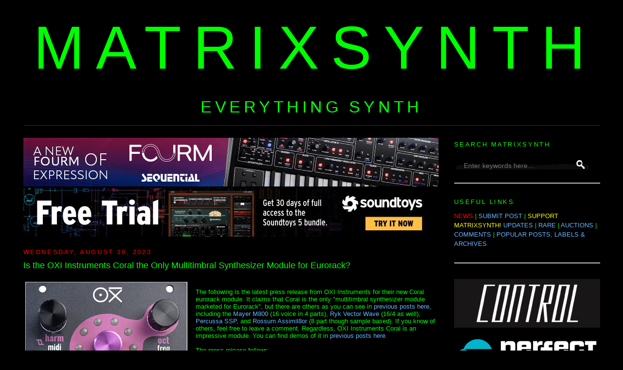

--- FILE ---
content_type: text/html; charset=UTF-8
request_url: https://www.matrixsynth.com/search?q=Mayer+M800&by-date=true
body_size: 29084
content:
<!DOCTYPE html>
<html dir='ltr' xmlns='http://www.w3.org/1999/xhtml' xmlns:b='http://www.google.com/2005/gml/b' xmlns:data='http://www.google.com/2005/gml/data' xmlns:expr='http://www.google.com/2005/gml/expr' xmlns:fb='https://www.facebook.com/2008/fbml'>
<head>
<link href='https://www.blogger.com/static/v1/widgets/2944754296-widget_css_bundle.css' rel='stylesheet' type='text/css'/>
<!-- Google tag (gtag.js) -->
<script async='async' src='https://www.googletagmanager.com/gtag/js?id=G-SS05XJ7XF1'></script>
<script>
  window.dataLayer = window.dataLayer || [];
  function gtag(){dataLayer.push(arguments);}
  gtag('js', new Date());

  gtag('config', 'G-SS05XJ7XF1');
</script>
<script src='https://www.dwin2.com/pub.1432683.min.js'></script>
<include expiration='7d' path='/assets/**.**.css'></include>
<include expiration='7d' path='/assets/**.**.js'></include>
<include expiration='3d' path='/assets/**.**.gif'></include>
<include expiration='3d' path='/assets/**.**.jpeg'></include>
<include expiration='3d' path='/assets/**.**.jpg'></include>
<include expiration='3d' path='/assets/**.**.png'></include>
<meta content='659322224084048' property='fb:app_id'/>
<meta content='GXybLYRDZmdE04oYELQY4TR3Ib5Zd48wT030WhHh6r0' name='google-site-verification'/>
<meta content='K5rmMifQCf1ijyNSGTzoneQvRF7XBvq5Rz4Q4AGwuGHCcg' name='google-site-verification'/>
<!-- <base target='_blank'/> -->
<meta content='text/html; charset=UTF-8' http-equiv='Content-Type'/>
<meta content='blogger' name='generator'/>
<link href='https://www.matrixsynth.com/favicon.ico' rel='icon' type='image/x-icon'/>
<link href='https://www.matrixsynth.com/search?q=Mayer+M800&by-date=true' rel='canonical'/>
<link rel="alternate" type="application/atom+xml" title="MATRIXSYNTH - Atom" href="https://www.matrixsynth.com/feeds/posts/default" />
<link rel="alternate" type="application/rss+xml" title="MATRIXSYNTH - RSS" href="https://www.matrixsynth.com/feeds/posts/default?alt=rss" />
<link rel="service.post" type="application/atom+xml" title="MATRIXSYNTH - Atom" href="https://www.blogger.com/feeds/17775202/posts/default" />
<!--Can't find substitution for tag [blog.ieCssRetrofitLinks]-->
<meta content='Synthesizer website dedicated to everything synth, eurorack, modular, electronic music, and more.' name='description'/>
<meta content='https://www.matrixsynth.com/search?q=Mayer+M800&by-date=true' property='og:url'/>
<meta content='MATRIXSYNTH' property='og:title'/>
<meta content='Synthesizer website dedicated to everything synth, eurorack, modular, electronic music, and more.' property='og:description'/>
<title>MATRIXSYNTH: Search results for Mayer M800</title>
<link href='http://matrixsynth.com/FAVICON.ICO' rel='SHORTCUT ICON'/>
<style id='page-skin-1' type='text/css'><!--
/*-----------------------------------------------Blogger Template StyleName:MinimaDesigner:Douglas BowmanURL:www.stopdesign.comDate:26 Feb 2004Updated by:Blogger Team----------------------------------------------- */
/* Variable definitions====================
<Variable name="bgcolor" description="Page Background Color"type="color" default="#fff">
<Variable name="textcolor" description="Text Color"type="color" default="#333">
<Variable name="linkcolor" description="Link Color"type="color" default="#58a">
<Variable name="pagetitlecolor" description="Blog Title Color"type="color" default="#666">
<Variable name="descriptioncolor" description="Blog Description Color"type="color" default="#999">
<Variable name="titlecolor" description="Post Title Color"type="color" default="#c60">
<Variable name="bordercolor" description="Border Color"type="color" default="#ccc">
<Variable name="sidebarcolor" description="Sidebar Title Color"type="color" default="#999">
<Variable name="sidebartextcolor" description="Sidebar Text Color"type="color" default="#666">
<Variable name="visitedlinkcolor" description="Visited Link Color"type="color" default="#999">
<Variable name="bodyfont" description="Text Font"type="font" default="normal normal 100% Georgia,Serif">
<Variable name="headerfont" description="Sidebar Title Font"type="font"default="normal normal 78% 'Trebuchet MS',Trebuchet,Arial,Verdana,Sans-serif">
<Variable name="pagetitlefont" description="Blog Title Font"type="font"default="normal normal 200% Georgia,Serif">
<Variable name="descriptionfont" description="Blog Description Font"type="font"default="normal normal 78% 'Trebuchet MS',Trebuchet,Arial,Verdana,Sans-serif">
<Variable name="postfooterfont" description="Post Footer Font"type="font"default="normal normal 85% 'Trebuchet MS',Trebuchet,Arial,Verdana,Sans-serif">
<Variable name="startSide" description="Side where text starts in blog language"type="automatic" default="left">
<Variable name="endSide" description="Side where text ends in blog language"type="automatic" default="right">
*/
/* Use this with templates/template-twocol.html */
body,.body-fauxcolumn-outer{
background:#000;
margin:0;
color:#0f0;
font:x-small Georgia Serif;
font-size/* */:/**/small;
font-size:/**/small;
text-align:center}
a:link{
color:#66b5ff;
text-decoration:none;}
a:visited{
color:#66b5ff;
text-decoration:none;}
a:hover{
color:#0f0;
text-decoration:underline}
a img{border-width:0}/*
Header-----------------------------------------------*/
#header-wrapper{
background-position:center;
width:1185px;
margin:0 auto 10px;
#border:1px solid #333}
#header-inner{
background-position:center;
margin-left:auto;
margin-right:auto;
text-align:center}
#header{
background-position:center;
margin:1px;
border-bottom:1px solid #333;
text-align:center;
color:#0f0}
#header h1{
background-position:center;
margin:0px 0px 0;
padding:15px 20px .25em;
line-height:1.2em;
text-transform:uppercase;
letter-spacing:.2em;
font:normal normal 958% Trebuchet,Trebuchet MS,Arial,sans-serif}
#header a{
background-position:center;
color:#0f0;
text-decoration:none}
#header a:hover{
background-position:center;
color:#0f0}
#header .description{
margin:0 3px 3px;
padding:0 20px 15px;
max-width:1185px;
text-transform:uppercase;
letter-spacing:.2em;
line-height:1.4em;
font:normal normal 260% Trebuchet,Trebuchet MS,Arial,sans-serif;
color:#0f0}
#header img{
background-position:center;
margin-left:auto;
margin-right:auto}/*
Outer-Wrapper----------------------------------------------- */
#outer-wrapper{
width:1185px;
margin:0 auto;
padding:10px;text-align:left;
font:normal normal 100% Trebuchet,Trebuchet MS,Arial,sans-serif}
#main-wrapper{
width:860px;
float:left;
border-bottom:1px dotted #000;
word-wrap:break-word;
/* fix for long text breaking sidebar float in IE */
overflow:hidden;
/* fix for long non-text content breaking IE sidebar float */}
#sidebar-wrapper{
width:300px;
float:right;
word-wrap:break-word;
/* fix for long text breaking sidebar float in IE */
overflow:hidden;
/* fix for long non-text content breaking IE sidebar float */}
/* Headings----------------------------------------------- */
h2{margin:1.5em 0 .75em;
font:normal normal 100% Trebuchet,Trebuchet MS,Arial,sans-serif;
line-height:1.4em;
text-transform:uppercase;
letter-spacing:.2em;
color:#0f0}
/* Posts-----------------------------------------------*/
h2.date-header{
margin:1.5em 0 .5em;color:#F00;}.post{
margin:.5em 0 1.5em;
border-bottom:1px dotted #333;
padding-bottom:1.5em;
font:normal normal 100% Trebuchet MS,Trebuchet,Arial,sans-serif;}.post h3{
margin:.25em 0 0;
padding:0 0 4px;
font-size:140%;
font-weight:normal;
line-height:1.4em;
color:#0f0}.post h3 a,.post h3 a:visited,.post h3 strong{
display:block;
text-decoration:none;
color:#0f0;font-weight:normal}.post h3 strong,.post h3 a:hover{color:#0f0}.post p{
margin:0 0 .75em;
line-height:1.6em}.post-footer{
margin:.75em 0;
color:#0f0;
text-transform:uppercase;
letter-spacing:.1em;
font:normal normal 100% Trebuchet,Trebuchet MS,Arial,sans-serif;
line-height:1.4em}.email-post-icon{
background:url(//www.blogger.com/img/icon18_email.gif)no-repeat left center;padding-right:15px}.quick-edit-icon{background:url(//www.blogger.com/img/icon18_edit_allbkg.gif) no-repeat left center;padding-right:15px}.comment-link{
margin-left:.6em}.post img{
padding:4px;
#border:1px solid #333}.post blockquote{
margin:1em 20px}.post blockquote p{
margin:.75em 0}
.flex-container {
display: flex; /* Enables Flexbox layout */
align-items: flex-start; /* Aligns items to the top of the container */
gap: 20px; /* Adjust the space between the Instagram embed and the text */
}
.instagram-embed {
flex-shrink: 0; /* Prevents the Instagram embed from shrinking */
width: 500px;
}
.text-content {
flex-grow: 0; /* Allows the text content to grow and fill available space */
/* Add further styling for your text content (font-size, color, etc.) */
}
/* Comments----------------------------------------------- */
#comments h4{
margin:1em 0;
font-weight:bold;
line-height:1.4em;
text-transform:uppercase;
letter-spacing:.2em;
color:#0f0}
#comments-block{
margin:1em 0 1.5em;
line-height:1.6em}
#comments-block .comment-author{
margin:.5em 0}
#comments-block .comment-body{
margin:.25em 0 0}
#comments-block .comment-footer{
margin:-.25em 0 2em;
line-height:1.4em;
text-transform:uppercase;
letter-spacing:.1em}
#comments-block .comment-body p{
margin:0 0 .75em}.deleted-comment{
font-style:italic;
color:gray}
#blog-pager-newer-link{
font-size:21px;
float:left}
#blog-pager-older-link{
font-size:21px;
float:right}
#blog-pager{
font-size:21px;
text-align:center}
<!--
@media only screen and (min-device-width: 300px) and (max-device-width: 812px) {#blog-pager .blog-pager-older-link, #blog-pager .blog-pager-newer-link, #blog-pager .home-link {font-size: 30px;}}.feed-links{clear:both;line-height:2.5em}
-->
/* Sidebar Content----------------------------------------------- */
.sidebar{
color:#0f0;
line-height:1.5em}.sidebar ul{
list-style:none;
margin:0 0 0;padding:0 0 0}.sidebar li{
margin:0;
padding-top:0;
padding-right:0;
padding-bottom:.25em;
padding-left:15px;
text-indent:-15px;
line-height:1.5em}.sidebar .widget,.main .widget{
border-bottom:0 dotted #333;
margin:0 0 .25em;
padding:0 0 .25em}.main .Blog{
border-bottom-width:0}
/* Profile----------------------------------------------- */
.profile-img{
float:left;
margin-top:0;
margin-right:5px;
margin-bottom:5px;
margin-left:0;
padding:4px;
border:1px solid #333}.profile-data{
margin:0;
text-transform:uppercase;
letter-spacing:.1em;
font:normal normal 78% Trebuchet,Trebuchet MS,Arial,sans-serif;
color:#0f0;font-weight:bold;line-height:1.6em}.profile-datablock{
margin:.5em 0 .5em}.profile-textblock{
margin:0.5em 0;
line-height:1.6em}.profile-link{
font:normal normal 78% Trebuchet,Trebuchet MS,Arial,sans-serif;
text-transform:uppercase;
letter-spacing:.1em}
/* Footer----------------------------------------------- */
#footer{
width:660px;
clear:both;
margin:0 auto;
padding-top:0;
line-height:1.6em;
text-transform:uppercase;
letter-spacing:.1em;
text-align:center}
/** Page structure tweaks for layout editor wireframe */
body#layout
#header{margin-left:0;margin-right:0}
#Label2{margin-bottom:-5px !important}
#BlogArchive1{margin-bottom:10px !important}
#PopularPosts1 ul{margin-bottom:-20px !important}
#PopularPosts2{margin-bottom:-20px !important}
#PopularPosts3{margin-bottom:-20px !important}
#HTML9{margin-bottom:-7px !important}

--></style>
<script>
  (function(i,s,o,g,r,a,m){i['GoogleAnalyticsObject']=r;i[r]=i[r]||function(){
  (i[r].q=i[r].q||[]).push(arguments)},i[r].l=1*new Date();a=s.createElement(o),
  m=s.getElementsByTagName(o)[0];a.async=1;a.src=g;m.parentNode.insertBefore(a,m)
  })(window,document,'script','//www.google-analytics.com/analytics.js','ga');

  ga('create', 'UA-251324-1', 'auto');
  ga('send', 'pageview');

</script>
<meta content='b38d241cb466c724d9ef6e49e99ac0a7' name='p:domain_verify'/>
<!-- open external links in new tab -->
<script src="//ajax.googleapis.com/ajax/libs/jquery/1/jquery.min.js" type="text/javascript"></script>
<script type='text/javascript'>
 $(document).ready(function() {
 $("a[href^='http://']").each(
 function(){
 if(this.href.indexOf(location.hostname) == -1) {
 $(this).attr('target', '_blank');
 }
 }
 );
 $("a[href^='https://']").each(
 function(){
 if(this.href.indexOf(location.hostname) == -1) {
 $(this).attr('target', '_blank');
 }
 }
 );
 });
 </script>
<link href='https://www.blogger.com/dyn-css/authorization.css?targetBlogID=17775202&amp;zx=ff8f05b7-e003-4cd4-bd62-6d2a864fc4cb' media='none' onload='if(media!=&#39;all&#39;)media=&#39;all&#39;' rel='stylesheet'/><noscript><link href='https://www.blogger.com/dyn-css/authorization.css?targetBlogID=17775202&amp;zx=ff8f05b7-e003-4cd4-bd62-6d2a864fc4cb' rel='stylesheet'/></noscript>
<meta name='google-adsense-platform-account' content='ca-host-pub-1556223355139109'/>
<meta name='google-adsense-platform-domain' content='blogspot.com'/>

<!-- data-ad-client=ca-pub-5675867217131899 -->

</head>
<body>
<!-- Welcome page Start -->
<div id='welcome-wrapper'>
<div class='welcome no-items section' id='welcome'></div>
</div>
<!-- Welcome page End -->
<div id='outer-wrapper'><div id='wrap2'>
<!-- skip links for text browsers -->
<span id='skiplinks' style='display:none;'>
<a href='#main'>skip to main </a> |
      <a href='#sidebar'>skip to sidebar</a>
</span>
<div id='header-wrapper'>
<div class='header section' id='header'><div class='widget Header' data-version='1' id='Header1'>
<div id='header-inner'>
<div class='titlewrapper'>
<h1 class='title'>
<nobr>
<a href='https://www.matrixsynth.com/'>
MATRIXSYNTH
</a>
</nobr>
</h1>
</div>
<div class='descriptionwrapper'>
<p class='description'><span>EVERYTHING SYNTH</span></p>
</div>
</div>
</div></div>
</div>
<div id='content-wrapper'>
<div id='main-wrapper'>
<br/>
<div class='main section' id='main'><div class='widget HTML' data-version='1' id='HTML9'>
<div class='widget-content'>
<!--Sequential Rotation -->

<script language="Javascript">
function banner() { } ; b = new banner() ; n = 0

b[n++]= "<a href='https://sequential.com/modern-analog/fourm/?utm_source=matrixsynth&utm_medium=banner&utm_campaign=now_available&utm_id=fourm_expression'><IMG name=randimg SRC='https://blogger.googleusercontent.com/img/b/R29vZ2xl/AVvXsEiS2jP1-3xqYLpi3dL55g4_UVQc2rFjO2FJvCvaqD7AUcg4EC4cvi1EkqjwO8-evj1c11hV8UexwDuVFvXtQ1nK6r2brVCfMDfHM-QQ6PNAvCdEQbZGRhrdsTLxWFgU7QgfABrK8PdevhCIVq11cqVFpouC2pAjz9MimX0RIu12o0Ml5RaGXjKY/s1600/Fourm_Matrixynth_853x100.png' width='853' border='0'></A>"

b[n++]= "<a href='https://oberheim.com/products/teo-5/?utm_source=matrixsynth&utm_medium=banner&utm_campaign=teo-5_introduction&utm_id=teo-5_campaign_01'><IMG name=randimg SRC='https://blogger.googleusercontent.com/img/b/R29vZ2xl/AVvXsEjr86SMeZr2Z6OotYv9HVvzDYfdxcSUM4VDvqWv2TK4b7fSEtN3cHZzc8b-6eWPEJDfAsKgKwFV1jKecgMuJjYv42KcDbhvrQ7CI3ztGhEwv1Tz4R3BZsk7O7vNRpUeEUXnBgSBg5h6owqjzbEBKlpMOxAinnh6HxDv2jcHCH5jH_zARqexmZi7Bg/s1600/Oberheim%20Digital%20Ads_May2024--02_853x100.jpg' width='853' border='0'></A>"

b[n++]= "<a href='https://oberheim.com/products/ob-x8/?utm_source=matrixsynth&utm_medium=banner&utm_campaign=sustaining&utm_id=ob-x8'><IMG name=randimg SRC='https://blogger.googleusercontent.com/img/b/R29vZ2xl/AVvXsEjfSOdxfWTM7syFQbyHDZKQEhHpR5iva6bVTM1RHsE15MrdHAajuMCTmUeIfAqCSDWMTIgH35LQ9RlPXWGFwgKGBv7lRYKxPhD0CgjtApHQrUIV4FNQxBy-38WAn99lyWc8pIveADHqm5u2tlXv9NDYYoPD8qhjQJrasUtZfJ7L6ib_BrvZ20iVJA/s1600/OB-X8%20Digital%20Ads_July2024--05_853x100.jpg' width='853' border='0'></A>"

i=Math.floor(Math.random() * n) ;
document.write( b[i] )
</script>

<!-- Soundtoys Rotating Banner -->

<script language="Javascript">
function banner() { } ; b = new banner() ; n = 0

b[n++]= "<a href='https://www.soundtoys.com/product/echoboy/?utm_source=banner&utm_medium=matrixsynth&utm_campaign=always-on-2025&utm_content=echoboy'><IMG name=randimg SRC='https://blogger.googleusercontent.com/img/b/R29vZ2xl/AVvXsEhcEmPTvPtK0tqAPS2A3fj8Lz8CmeV79OMmzroVuTT_fBEcJeHehxVEsLhf4xGjIYe0VLmJamhZ6mliAC7syqD_uo5Iol6M0kTLSsg3s5dpPOSby2UVU2aMh7UdHK3PFIIQl9BGCGo0MP-oVbpMdY8RK4L_qOQI6jr-RLfdywDHStmqLjot2C9V/s1600/Soundtoys_AlwaysOn__EchoBoy__853x100.jpg' width='853' border='0'></a>"

b[n++]= "<a href='https://forms.soundtoys.com/#/trial/?utm_source=banner&utm_medium=matrixsynth&utm_campaign=always-on-2025&utm_content=free-trial'><IMG name=randimg SRC='https://blogger.googleusercontent.com/img/b/R29vZ2xl/AVvXsEhKz2eg7Ak5LhzGlGsDcYKAmvA5ebeWXIdkSaCu3W239XqGesN40XoZsWrQDcx_bz9jGisys0MpUW37bjlGc7oWuTr-05NGV2XVhV-WSLF-uRQ1o5LNt6cYS2KK9WDsVR27WzTOKKvJZY9yxy8_7SX1hV1atKibQm5vV54EoOEmHIIyfqHkJWLF/s1600/Soundtoys_AlwaysOn__FreeTrial__853x100.jpg' width='853' border='0'></a>"

b[n++]= "<a href='https://www.soundtoys.com/product/panman/?utm_source=banner&utm_medium=matrixsynth&utm_campaign=always-on-2025&utm_content=panman'><IMG name=randimg SRC='https://blogger.googleusercontent.com/img/b/R29vZ2xl/AVvXsEhHzDHe0Lhg65L-gzPEeG62b6Wi8Wp9HGAm1OBJcCRf9iR78GOwNHj58tgK5Ew2l7Yi_fpyYmDSe7Rfs5NyvTsfLJF3qDWOnQYaI_pV2nDbah00GpEqqfdsTFL7izrmOCx2V-8VUv1dy7Zke7MCrGp2EQbiwiKl7CKuZA1Yz3RNeNIDL31M-9bD/s1600/Soundtoys_AlwaysOn__PanMan__853x100.jpg' width='853' border='0'></a>"

b[n++]= "<a href='https://www.soundtoys.com/product/spaceblender/?utm_source=banner&utm_medium=matrixsynth&utm_campaign=always-on-2025&utm_content=spaceblender'><IMG name=randimg SRC='https://blogger.googleusercontent.com/img/b/R29vZ2xl/AVvXsEiorJ8mpqowR6XQS6rhI2clOfhgE862y9xa1diTbvvW-sxsM89I6yewpmHrE-t0WLkE78BnmJwAXjlXjx90tZ4jDYL3BNHBoAOUUSstGBeHQqvTszLkWoBUahNRTECwQzkdAqN3Aug1e8uRY8wcl3nMqlnjwnRMK9UMEPIc4Rk1168j1IPQ5f9p/s1600/SOUNDTOYS_SpaceBlender__853x100__2x.jpg' width='853' border='0'></a>"

i=Math.floor(Math.random() * n) ;
document.write( b[i] )
</script>


<!-- Soundtoys Holidays 12/5/25 - 1/1/26 -->
<!--
function banner() { } ; b = new banner() ; n = 0

b[n++]= "<a href='https://www.soundtoys.com/product/soundtoys-5/?utm_source=banner&utm_medium=matrixsynth&utm_campaign=holiday-sale-2025&utm_content=bundle'><img name="randimg" src="https://blogger.googleusercontent.com/img/b/R29vZ2xl/AVvXsEhepglrG0hJThS2jmvf_Ho3rQmuKWuBuXQg32J0MP2wrhd-KaGzKS6hBajjz8IFn1pJk66_5XcTsZ_-hvSKlSFRiCGAhwZhx704R1Gn0QdGND9oHS0O7DgG3govU4PrcxyXmjqDnha-5uRaX5U7aTdRSY0zz9IRr9Rm-UjLZdbvU2fVrOEnnFnz/s1600/ST25-Bundle-853x100@2x.png" width="853" border="0" />"

b[n++]= "<a href='https://www.soundtoys.com/?utm_source=banner&utm_medium=matrixsynth&utm_campaign=holiday-sale-2025&utm_content=sale'><img name="randimg" src="https://blogger.googleusercontent.com/img/b/R29vZ2xl/AVvXsEg8LusyfsTsVm3QHw1spJpGuh_FDtsy9_ihD35cCLdcYcC0ejOyDcCvBo0hqTvl7kvvk0KRMm5SBQKaTCtz9a3SBIATU8txC1KSBD5PmXmiDILe-koIZF5LGHjdr0a4zcSjDmLV9_HQiGr03DI-PQ8tS7pvNGlParbb70fp4oKX1khM-f9rKsKV/s1600/ST25-HolidaySale-853x100@2x.png" width="853" border="0" /></a>"

i=Math.floor(Math.random() * n) ;
document.write( b[i] )
&#8212;>
</div>
<div class='clear'></div>
</div><div class='widget Blog' data-version='1' id='Blog1'>
<div class='blog-posts hfeed'><br/>
<div class='status-msg-wrap'>
<div class='status-msg-body'>
Showing posts sorted by date for query <b>Mayer M800</b>. <a href="https://www.matrixsynth.com/search?q=Mayer+M800&max-results=20&by-date=false">Sort by relevance</a> <a href="https://www.matrixsynth.com/">Show all posts</a>
</div>
<div class='status-msg-border'>
<div class='status-msg-bg'>
<div class='status-msg-hidden'>Showing posts sorted by date for query <b>Mayer M800</b>. <a href="https://www.matrixsynth.com/search?q=Mayer+M800&max-results=20&by-date=false">Sort by relevance</a> <a href="https://www.matrixsynth.com/">Show all posts</a></div>
</div>
</div>
</div>
<div style='clear: both;'></div>
<!--Can't find substitution for tag [defaultAdStart]-->

          <div class="date-outer">
        
<h2 class='date-header'><span>Wednesday, August 30, 2023</span></h2>

          <div class="date-posts">
        
<div class='post-outer'>
<div class='post hentry'>
<a name='5136116417944560478'></a>
<h3 class='post-title entry-title'>
<a href='https://www.matrixsynth.com/2023/08/is-oxi-instruments-coral-only.html'>Is the OXI Instruments Coral the Only Multitimbral Synthesizer Module for Eurorack?</a>
</h3>
<div class='post-header'>
<div class='post-header-line-1'></div>
</div>
<div class='post-body entry-content' id='post-body-5136116417944560478'>
<div class="separator" style="clear: both;"><a href="https://blogger.googleusercontent.com/img/b/R29vZ2xl/AVvXsEiTjBUuXwQM8ftRLqOxJMTC4mXRzm9qxL3Cox6VtiSB5zL8w9jkOcr_1hxhCN5fNDOIRuoPBPSxKpF2aB71Vkxuexwq0FllyW_u371KeaLb1ybaf3IE6h_wNfGI09Qcy68YSZfmise99LwR5OVXdbBiyxYqFsRGsyM4u9dRcuCESsFfYbqMYpRrqw/s1920/unnamed.jpg" style="display: block; padding: 1em 0; margin-right: 1em;text-align: center; clear: left; float: left;"><img alt="" border="0" data-original-height="1920" data-original-width="1065" height="600" src="https://blogger.googleusercontent.com/img/b/R29vZ2xl/AVvXsEiTjBUuXwQM8ftRLqOxJMTC4mXRzm9qxL3Cox6VtiSB5zL8w9jkOcr_1hxhCN5fNDOIRuoPBPSxKpF2aB71Vkxuexwq0FllyW_u371KeaLb1ybaf3IE6h_wNfGI09Qcy68YSZfmise99LwR5OVXdbBiyxYqFsRGsyM4u9dRcuCESsFfYbqMYpRrqw/s600/unnamed.jpg"/></a></div>
<br><br>
The following is the latest press release from OXI Instruments for their new Coral eurorack module.  It claims that Coral is the only "multitimbral synthesizer module marketed for Eurorack", but there are others as you can see in <a href="https://www.matrixsynth.com/search?q=Multitimbral+eurorack&amp;by-date=true">previous posts here</a>, including the <a href="https://www.matrixsynth.com/search?q=Mayer+M800&amp;by-date=true">Mayer M800</a> (16 voice in 4 parts), <a href="https://www.matrixsynth.com/search?q=Ryk+Vector+Wave&amp;by-date=true">Ryk Vector Wave</a> (16/4 as well), <a href="https://www.matrixsynth.com/search?q=Percussa+SSP&amp;by-date=true">Percussa SSP</a>, and <a href="https://www.matrixsynth.com/search?q=Rossum+Assimil8or&amp;by-date=true">Rossum Assimil8or</a> (8 part though sample based).  If you know of others, feel free to leave a comment.  Regardless, OXI Instruments Coral is an impressive module.  You can find demos of it in <a href="https://www.matrixsynth.com/search?q=OXI+Coral&amp;by-date=true">previous posts here</a>.
<br><br>
The press release follows:
<br><br>
OXI Instruments introduces Coral as only multitimbral synthesizer module marketed for Eurorack, empowering users to create basslines, drones, drums, pads, and riffs<br><br>NIGRÁN, PONTEVEDRA, SPAIN: having hitherto made musical waves with its inaugural OXI One product release as a battery-powered performative sequencer, controller, and composition tool with four fully-independent sequencers (originally raising 1,178% of its fixed funding goal with American crowdfunding website Indiegogo in 2021 and regularly updated with new features since shipping), inspirational and innovative music-making tools-crafter OXI Instruments is proud to announce (limited stock) availability of Coral as the only multitimbral synthesizer module marketed for Eurorack &#8212; embracing eight-voice polyphony (freely splittable into different parts and allowing every parameter to be independently set for each voice or part) and several sound engines (each assignable to different voices) all accessible via a colourful, organic interface arranged around an anodised and beautifully silk-printed aluminium panel, premium finished with custom aluminium knobs, empowering users to create basslines, drones, drums, pads, and riffs while effortlessly manipulating voices independently to craft complex patches out of the box &#8212; as of August 30&#8230;<br><br>Ultimately utilising lots of computing power to deliver rich-sounding engines in an eight-voice package that could conceivably be termed the ultimate multitimbral synthesizer &#8212; depending on the sound engine involved, one voice can have up to eight oscillators, meaning up to 64 oscillators playing at once making for a massive sound, for example, Coral can be played in a number of ways. While it is fair to say that it breaks free from conventional polyphonic synthesizer behaviour, Coral can conveniently be played polyphonically using only one CV (control Voltage) and gate connection, allocating a new voice every time it registers a new note &#8212; be that part of an arpeggio, strummed chord, or pad with long decayed notes &#8212; on the oct (V/Oct) input. Independent filter, amplifier, and modulation envelopes are available to each of those voices &#8212; in fact, every parameter can be independently set for each voice, including individual effect sends! It is also possible to play all eight voices in unison &#8212; all voices playing the same note for drones and thick textures, as well as triggering the internal envelopes with the trig input or directly controlling the amplifier level with the amp CV.<br><br>Coral also benefits from full MIDI (Musical Instrument Digital Interface) integration, meaning multitimbral operation is a given while also allowing for control over any part&#8217;s parameter via MIDI CC (Continuous Controller) commands. Indeed, its eight voices can be freely split into different parts; this time, every parameter can be independently set for each part to craft complex patches out of the box. But there&#8217;s more: once those voices have been grouped across different parts, users can distribute the modulation signals across them using the part CV; so, for instance, if there are two parts, the first part will be addressed if the part CV voltage is between 0 and 2.5V while the second will be addressed if the voltage is between 2.5 and 5V.<br><br>But better still, several sound engines can be assigned to each of Coral&#8217;s voices; included instances available from the outset are Virtual Analog, Waveshaping, FM (Frequency Modulation), custom Wavetable, MDO (Multiple Detuned Oscillator), String, HiHat Synth, Snare Synth, Digital Kick, and Wav Player, now boosted by new Additive with Wavefolder and Diode Distortion additions. As one such sound engine implies by name, Coral supports almost any kind of WAV file &#8212; 16-, 24-, and 32-bit mono or stereo &#8212; with no limit to playback time! Thinking outside the box comes easily when working with Coral &#8212; add overdrive to samples, sculpt them using the filters and envelopes, pitch them up and down in tune, and even modulate the sample file or folder in real time using the CV inputs or MIDI CC commands! It is possible to load any wavetable WAV file to the SD card for Coral&#8217;s Wavetable engine; wavetables can even be morphed into three dimensions using OXI Instruments&#8217; OXI Wave app &#8212; based on the amazing Wave Edit app created by Andrew Belt &#8212; that makes creating and editing them both fun and interesting in equal measures.<br><br>Clearly, Coral can go far beyond the realms of a conventional polyphonic synthesizer, then, thanks to the comprehensive voice management and manipulation on offer. On the face of it, those powerful sound engines speak volumes in and of themselves &#8212; as does Coral&#8217;s full-featured polyphonic sample playback plus built-in space (deep atmosphere) and chorus (rich ensemble) effects potential. It is, indeed, the only eight-voice polyphonic, multi-engine, multi- part synthesizer module marketed for Eurorack, one whose freedom of voice management is even hard to match in desktop gear. Going from rich polyphonic patches to a fully-fledged groove box with basslines, drums, and leads comes quickly to Coral, which, of course, can be fully controlled using MIDI and CV &#8212; or both! All available to all in a compact (14HP) form factor for a reasonable price &#8212; particularly when pitched against a conventional polyphonic synthesizer.<br><br>&#8220;The introduction of Mutable Instruments&#8217; Plaits module was a revolution in terms of compact, multi-engine synth voice modules,&#8221; maintains OXI Instruments CEO & CTO Manuel Vázquez Rodríguez, good-heartedly giving credit where credit is due before digging deeper to end on a high note: &#8220;Thanks to their open source contributions, we have taken some of their algorithms and put them into a tasty, compact package that contains eight &#8216;instances&#8217; of that module with custom-developed engines alongside new ingredients like independent envelopes and filters per voice, effects, full MIDI implementation, and a colourful, organic interface. On top of that, custom wavetables and a sample playback engine are also available per voice. But we didn&#8217;t want to just create another polyphonic synth, so, to allow users to make the most of every voice, we&#8217;ve introduced the multi-part concept. Consequently, users can arrange and use the eight voices as they wish &#8212; with eight monophonic parts, one polyphonic part of eight voices, or any combination thereof, such as two polyphonic parts of three voices each, plus two monophonic voices in the same module, meaning Coral can be corralled into acting as a versatile and powerful polysynth, drum machine, groovebox, and sound exploration module... all at the same time! We won&#8217;t stop there, though, adding more features in future through regular firmware updates &#8212; just like we&#8217;ve been doing with OXI One!&#8221; 
<div style='clear: both;'></div>
</div>
<style>
form { display: inline; }
#searchbox {
width: 300px;
background: url(https://1.bp.blogspot.com/-tEA40ukrcb4/WXGWRdEMHSI/AAAAAAALFZc/q5QSWtxOoIUGTpHXsMM7-PJhq7uSfAyOgCLcBGAs/s1600/search-box-compressor.png) no-repeat;
}

#searchbox input {
    outline: none;
}

#eBaysearchbox {
width: 300px;
background: url(https://1.bp.blogspot.com/-tEA40ukrcb4/WXGWRdEMHSI/AAAAAAALFZc/q5QSWtxOoIUGTpHXsMM7-PJhq7uSfAyOgCLcBGAs/s1600/search-box-compressor.png) no-repeat;
}

#eBaysearchbox input {
    outline: none;
}


input:focus::-webkit-input-placeholder {
    color: transparent;
}

input:focus:-moz-placeholder {
    color: transparent;
}

input:focus::-moz-placeholder {
    color: transparent;
}
#searchbox input[type="text"] {
background: transparent;
border: 0px;
font-family: "Avant Garde", Avantgarde, "Century Gothic", CenturyGothic, "AppleGothic", sans-serif;
font-size: 14px;
    color: #f2f2f2 !important;
    padding: 10px 35px 10px 20px;
    width: 300px;
}
#searchbox input[type="text"]:focus {
color: #fff;
}

#eBaysearchbox input[type="text"] {
background: transparent;
border: 0px;
font-family: "Avant Garde", Avantgarde, "Century Gothic", CenturyGothic, "AppleGothic", sans-serif;
font-size: 14px;
    color: #f2f2f2 !important;
    padding: 10px 35px 10px 20px;
    width: 200px;
}
#eBaysearchbox input[type="text"]:focus {
color: #fff;
}

#button-submit{
background: url(https://2.bp.blogspot.com/-bTVPwnBYfl0/WXGVzsOCzhI/AAAAAAALFZY/KVRSdR6ch5wnoJztvH7n33gtJZ9YYp5YwCLcBGAs/s1600/search-icon-compressor.png) no-repeat;
margin-left: -40px;
border-width: 0px;
width: 40px;
height: 50px;
}

#button-submit:hover {
background: url(//4.bp.blogspot.com/-6S4K8eHPM-c/VEQdf7l84GI/AAAAAAAAAls/j7_kGSpkIfg/s1600/search-icon-hover.png);
}
</style>
<div class='post-footer'>
<div class='post-footer-line post-footer-line-2'><span class='post-author vcard'>
Posted by
<span class='fn'>matrix</span>
</span>
<span class='post-timestamp'>
at
<a class='timestamp-link' href='https://www.matrixsynth.com/2023/08/is-oxi-instruments-coral-only.html' rel='bookmark' title='permanent link'><abbr class='published' title='2023-08-30T10:44:00-07:00'>8/30/2023 10:44:00 AM</abbr></a>
</span>
<span class='post-comment-link'>
<a class='comment-link' href='https://www.matrixsynth.com/2023/08/is-oxi-instruments-coral-only.html#comment-form' onclick=''>0
comments</a>
</span>
<span class='post-icons'>
<span class='item-control blog-admin pid-123753397'>
<a href='https://www.blogger.com/post-edit.g?blogID=17775202&postID=5136116417944560478&from=pencil' title='Edit Post'>
<img alt='' class='icon-action' height='18' src='https://resources.blogblog.com/img/icon18_edit_allbkg.gif' width='18'/>
</a>
</span>
<br/>
</span>
</div>
LABELS/MORE:
<a href='https://www.matrixsynth.com/search/label/eurorack' rel='tag'>eurorack</a>,
<a href='https://www.matrixsynth.com/search/label/Mutable%20Instruments' rel='tag'>Mutable Instruments</a>,
<a href='https://www.matrixsynth.com/search/label/News' rel='tag'>News</a>,
<a href='https://www.matrixsynth.com/search/label/Oxi%20Instruments' rel='tag'>Oxi Instruments</a>
<br/>
</div>
</div>
</div>

            </div></div>
          

          <div class="date-outer">
        
<h2 class='date-header'><span>Thursday, January 26, 2023</span></h2>

          <div class="date-posts">
        
<div class='post-outer'>
<div class='post hentry'>
<a name='5538953160353012803'></a>
<h3 class='post-title entry-title'>
<a href='https://www.matrixsynth.com/2023/01/mayer-emi-m800-live-chat-q.html'>Mayer EMI M800 Live Chat & Q&A</a>
</h3>
<div class='post-header'>
<div class='post-header-line-1'></div>
</div>
<div class='post-body entry-content' id='post-body-5538953160353012803'>
<iframe width="853" height="480" src="https://www.youtube.com/embed/sgRy1BfbwaU?start=0" frameborder="0" allowfullscreen></iframe><br>video upload by <a href="https://www.matrixsynth.com/search?q=MATTHS&amp;by-date=true">MATTHS</a><br><br>
"Following on from my previous overview of the very capable Mayer EMI #M800 R2 module (which you can watch here &#10145;&#65039; https://youtu.be/OMQRft1qgTI )  I promised that I would setup a live chat and Q&A with the company to discuss your feedback and thoughts on the M800 module. So here it is! 😎
<br><br>
There has been some great feedback from you all and so I will be putting some of these ideas to them during this livestream.  Join us to get involved and be art of the journey of bringing this module to market!"
<div style='clear: both;'></div>
</div>
<style>
form { display: inline; }
#searchbox {
width: 300px;
background: url(https://1.bp.blogspot.com/-tEA40ukrcb4/WXGWRdEMHSI/AAAAAAALFZc/q5QSWtxOoIUGTpHXsMM7-PJhq7uSfAyOgCLcBGAs/s1600/search-box-compressor.png) no-repeat;
}

#searchbox input {
    outline: none;
}

#eBaysearchbox {
width: 300px;
background: url(https://1.bp.blogspot.com/-tEA40ukrcb4/WXGWRdEMHSI/AAAAAAALFZc/q5QSWtxOoIUGTpHXsMM7-PJhq7uSfAyOgCLcBGAs/s1600/search-box-compressor.png) no-repeat;
}

#eBaysearchbox input {
    outline: none;
}


input:focus::-webkit-input-placeholder {
    color: transparent;
}

input:focus:-moz-placeholder {
    color: transparent;
}

input:focus::-moz-placeholder {
    color: transparent;
}
#searchbox input[type="text"] {
background: transparent;
border: 0px;
font-family: "Avant Garde", Avantgarde, "Century Gothic", CenturyGothic, "AppleGothic", sans-serif;
font-size: 14px;
    color: #f2f2f2 !important;
    padding: 10px 35px 10px 20px;
    width: 300px;
}
#searchbox input[type="text"]:focus {
color: #fff;
}

#eBaysearchbox input[type="text"] {
background: transparent;
border: 0px;
font-family: "Avant Garde", Avantgarde, "Century Gothic", CenturyGothic, "AppleGothic", sans-serif;
font-size: 14px;
    color: #f2f2f2 !important;
    padding: 10px 35px 10px 20px;
    width: 200px;
}
#eBaysearchbox input[type="text"]:focus {
color: #fff;
}

#button-submit{
background: url(https://2.bp.blogspot.com/-bTVPwnBYfl0/WXGVzsOCzhI/AAAAAAALFZY/KVRSdR6ch5wnoJztvH7n33gtJZ9YYp5YwCLcBGAs/s1600/search-icon-compressor.png) no-repeat;
margin-left: -40px;
border-width: 0px;
width: 40px;
height: 50px;
}

#button-submit:hover {
background: url(//4.bp.blogspot.com/-6S4K8eHPM-c/VEQdf7l84GI/AAAAAAAAAls/j7_kGSpkIfg/s1600/search-icon-hover.png);
}
</style>
<div class='post-footer'>
<div class='post-footer-line post-footer-line-2'><span class='post-author vcard'>
Posted by
<span class='fn'>matrix</span>
</span>
<span class='post-timestamp'>
at
<a class='timestamp-link' href='https://www.matrixsynth.com/2023/01/mayer-emi-m800-live-chat-q.html' rel='bookmark' title='permanent link'><abbr class='published' title='2023-01-26T11:50:00-08:00'>1/26/2023 11:50:00 AM</abbr></a>
</span>
<span class='post-comment-link'>
<a class='comment-link' href='https://www.matrixsynth.com/2023/01/mayer-emi-m800-live-chat-q.html#comment-form' onclick=''>0
comments</a>
</span>
<span class='post-icons'>
<span class='item-control blog-admin pid-123753397'>
<a href='https://www.blogger.com/post-edit.g?blogID=17775202&postID=5538953160353012803&from=pencil' title='Edit Post'>
<img alt='' class='icon-action' height='18' src='https://resources.blogblog.com/img/icon18_edit_allbkg.gif' width='18'/>
</a>
</span>
<br/>
</span>
</div>
LABELS/MORE:
<a href='https://www.matrixsynth.com/search/label/eurorack' rel='tag'>eurorack</a>,
<a href='https://www.matrixsynth.com/search/label/Interviews' rel='tag'>Interviews</a>,
<a href='https://www.matrixsynth.com/search/label/MATRIXSYNTH%20Members' rel='tag'>MATRIXSYNTH Members</a>,
<a href='https://www.matrixsynth.com/search/label/Mayer' rel='tag'>Mayer</a>,
<a href='https://www.matrixsynth.com/search/label/synth%20tutorials' rel='tag'>synth tutorials</a>
<br/>
</div>
</div>
</div>

            </div></div>
          

          <div class="date-outer">
        
<h2 class='date-header'><span>Tuesday, December 27, 2022</span></h2>

          <div class="date-posts">
        
<div class='post-outer'>
<div class='post hentry'>
<a name='8161217811696083859'></a>
<h3 class='post-title entry-title'>
<a href='https://www.matrixsynth.com/2022/12/m800-r2-extended-virtual-analog.html'>M800 R2 extended Virtual Analog Synthesizer Eurorack Version by Mayer EMI</a>
</h3>
<div class='post-header'>
<div class='post-header-line-1'></div>
</div>
<div class='post-body entry-content' id='post-body-8161217811696083859'>
<iframe width="853" height="480" src="https://www.youtube.com/embed/OMQRft1qgTI?start=0" frameborder="0" allowfullscreen></iframe><br>video upload by <a href="https://www.matrixsynth.com/search?q=MATTHS&amp;by-date=true">MATTHS</a><br><br>
"In this video, I provide an overview of the Mayer EMI #eurorack module version of their amazing MD900 VA Synthesiser - the #M800 If you don't know about the MD900, it  is a polyphonic desktop synthesizer, multitimbral with 4 parts. A polyphony of up to 16 voices are shared by the 4 multi-timbral parts. All of these 4 parts have their own effect stack. There is also a sequencer and sample playback ability.
<br><br>
What they are doing here is putting the MD900 in a 32HP eurorack module with exactly the same functionality! This is a mean feat. You don't see many modules with this type of capability! 
<br><br>
Before this comes to market, Mayer are keen to hear your feedback. What works, what would you like to see, how would you use it etc and so this video is to open a conversation on that. Please leave any comments and thoughts below in the comments section and we will then raise these in a few weeks time as part of a live Q&A with the Mayer team. You can also join us then to chat through your ideas for the module in realtime so make sure you hit the subscribe and bell button to be notified when this happens."
<br><br>
🕸 WEBSITE w/ links - <a href="http://www.matthsmatthsmatths.com">www.matthsmatthsmatths.com</a>
<br><br>
01:36 - Intro<br>
02:18 - Inputs and Outputs<br>
05:20 - Screen and Navigation<br>
07:05 - Sounds<br>
10:20 - Filters<br>
12:14 - Wavetables<br>
14:30 - Envelopes<br>
16:16 - Effects<br>
18:55 - Modulation Matrix<br>
23:30 - More Sounds<br>
26:05 - Sample Playback<br>
27:00 - Sequencing <br>
32:00 - Arp<br>
38:00 - Round Up<br>
41:26 - End Commentary
<div style='clear: both;'></div>
</div>
<style>
form { display: inline; }
#searchbox {
width: 300px;
background: url(https://1.bp.blogspot.com/-tEA40ukrcb4/WXGWRdEMHSI/AAAAAAALFZc/q5QSWtxOoIUGTpHXsMM7-PJhq7uSfAyOgCLcBGAs/s1600/search-box-compressor.png) no-repeat;
}

#searchbox input {
    outline: none;
}

#eBaysearchbox {
width: 300px;
background: url(https://1.bp.blogspot.com/-tEA40ukrcb4/WXGWRdEMHSI/AAAAAAALFZc/q5QSWtxOoIUGTpHXsMM7-PJhq7uSfAyOgCLcBGAs/s1600/search-box-compressor.png) no-repeat;
}

#eBaysearchbox input {
    outline: none;
}


input:focus::-webkit-input-placeholder {
    color: transparent;
}

input:focus:-moz-placeholder {
    color: transparent;
}

input:focus::-moz-placeholder {
    color: transparent;
}
#searchbox input[type="text"] {
background: transparent;
border: 0px;
font-family: "Avant Garde", Avantgarde, "Century Gothic", CenturyGothic, "AppleGothic", sans-serif;
font-size: 14px;
    color: #f2f2f2 !important;
    padding: 10px 35px 10px 20px;
    width: 300px;
}
#searchbox input[type="text"]:focus {
color: #fff;
}

#eBaysearchbox input[type="text"] {
background: transparent;
border: 0px;
font-family: "Avant Garde", Avantgarde, "Century Gothic", CenturyGothic, "AppleGothic", sans-serif;
font-size: 14px;
    color: #f2f2f2 !important;
    padding: 10px 35px 10px 20px;
    width: 200px;
}
#eBaysearchbox input[type="text"]:focus {
color: #fff;
}

#button-submit{
background: url(https://2.bp.blogspot.com/-bTVPwnBYfl0/WXGVzsOCzhI/AAAAAAALFZY/KVRSdR6ch5wnoJztvH7n33gtJZ9YYp5YwCLcBGAs/s1600/search-icon-compressor.png) no-repeat;
margin-left: -40px;
border-width: 0px;
width: 40px;
height: 50px;
}

#button-submit:hover {
background: url(//4.bp.blogspot.com/-6S4K8eHPM-c/VEQdf7l84GI/AAAAAAAAAls/j7_kGSpkIfg/s1600/search-icon-hover.png);
}
</style>
<div class='post-footer'>
<div class='post-footer-line post-footer-line-2'><span class='post-author vcard'>
Posted by
<span class='fn'>matrix</span>
</span>
<span class='post-timestamp'>
at
<a class='timestamp-link' href='https://www.matrixsynth.com/2022/12/m800-r2-extended-virtual-analog.html' rel='bookmark' title='permanent link'><abbr class='published' title='2022-12-27T11:46:00-08:00'>12/27/2022 11:46:00 AM</abbr></a>
</span>
<span class='post-comment-link'>
<a class='comment-link' href='https://www.matrixsynth.com/2022/12/m800-r2-extended-virtual-analog.html#comment-form' onclick=''>0
comments</a>
</span>
<span class='post-icons'>
<span class='item-control blog-admin pid-123753397'>
<a href='https://www.blogger.com/post-edit.g?blogID=17775202&postID=8161217811696083859&from=pencil' title='Edit Post'>
<img alt='' class='icon-action' height='18' src='https://resources.blogblog.com/img/icon18_edit_allbkg.gif' width='18'/>
</a>
</span>
<br/>
</span>
</div>
LABELS/MORE:
<a href='https://www.matrixsynth.com/search/label/MATRIXSYNTH%20Members' rel='tag'>MATRIXSYNTH Members</a>,
<a href='https://www.matrixsynth.com/search/label/Meyer' rel='tag'>Meyer</a>,
<a href='https://www.matrixsynth.com/search/label/New%20Modules' rel='tag'>New Modules</a>,
<a href='https://www.matrixsynth.com/search/label/News' rel='tag'>News</a>,
<a href='https://www.matrixsynth.com/search/label/synth%20tutorials' rel='tag'>synth tutorials</a>
<br/>
</div>
</div>
</div>

            </div></div>
          

          <div class="date-outer">
        
<h2 class='date-header'><span>Sunday, May 15, 2022</span></h2>

          <div class="date-posts">
        
<div class='post-outer'>
<div class='post hentry'>
<a name='2361777074963496500'></a>
<h3 class='post-title entry-title'>
<a href='https://www.matrixsynth.com/2022/05/superbooth-2022-mayer-sound-md900.html'>SUPERBOOTH 2022 Mayer Sound MD900</a>
</h3>
<div class='post-header'>
<div class='post-header-line-1'></div>
</div>
<div class='post-body entry-content' id='post-body-2361777074963496500'>
<iframe width="853" height="480" src="https://www.youtube.com/embed/JMIB_UX22RU?modestbranding=1" frameborder="0" allowfullscreen></iframe><br>video upload by <a href="https://www.matrixsynth.com/search?q=sonicstate&amp;by-date=true">sonicstate</a><br><br>
"The Mayer MD900 is a pretty highly specified machine  - with multi-timbrality, sequencer and clip style arrangements, the Extended Analog Engine does sound pretty tasty and we caught up with Horst Mayer - the man behind it to get a demo. We hope it comes across like it did in the room.
<br><br>
Available now at a price of around &#8364;2800 Euros
<br><br>
<a href="https://mayer-emi.at/m800/desktop_md900">https://mayer-emi.at/m800/desktop_md900</a>"
<br><br>
See the Mayer label below for more.
<div style='clear: both;'></div>
</div>
<style>
form { display: inline; }
#searchbox {
width: 300px;
background: url(https://1.bp.blogspot.com/-tEA40ukrcb4/WXGWRdEMHSI/AAAAAAALFZc/q5QSWtxOoIUGTpHXsMM7-PJhq7uSfAyOgCLcBGAs/s1600/search-box-compressor.png) no-repeat;
}

#searchbox input {
    outline: none;
}

#eBaysearchbox {
width: 300px;
background: url(https://1.bp.blogspot.com/-tEA40ukrcb4/WXGWRdEMHSI/AAAAAAALFZc/q5QSWtxOoIUGTpHXsMM7-PJhq7uSfAyOgCLcBGAs/s1600/search-box-compressor.png) no-repeat;
}

#eBaysearchbox input {
    outline: none;
}


input:focus::-webkit-input-placeholder {
    color: transparent;
}

input:focus:-moz-placeholder {
    color: transparent;
}

input:focus::-moz-placeholder {
    color: transparent;
}
#searchbox input[type="text"] {
background: transparent;
border: 0px;
font-family: "Avant Garde", Avantgarde, "Century Gothic", CenturyGothic, "AppleGothic", sans-serif;
font-size: 14px;
    color: #f2f2f2 !important;
    padding: 10px 35px 10px 20px;
    width: 300px;
}
#searchbox input[type="text"]:focus {
color: #fff;
}

#eBaysearchbox input[type="text"] {
background: transparent;
border: 0px;
font-family: "Avant Garde", Avantgarde, "Century Gothic", CenturyGothic, "AppleGothic", sans-serif;
font-size: 14px;
    color: #f2f2f2 !important;
    padding: 10px 35px 10px 20px;
    width: 200px;
}
#eBaysearchbox input[type="text"]:focus {
color: #fff;
}

#button-submit{
background: url(https://2.bp.blogspot.com/-bTVPwnBYfl0/WXGVzsOCzhI/AAAAAAALFZY/KVRSdR6ch5wnoJztvH7n33gtJZ9YYp5YwCLcBGAs/s1600/search-icon-compressor.png) no-repeat;
margin-left: -40px;
border-width: 0px;
width: 40px;
height: 50px;
}

#button-submit:hover {
background: url(//4.bp.blogspot.com/-6S4K8eHPM-c/VEQdf7l84GI/AAAAAAAAAls/j7_kGSpkIfg/s1600/search-icon-hover.png);
}
</style>
<div class='post-footer'>
<div class='post-footer-line post-footer-line-2'><span class='post-author vcard'>
Posted by
<span class='fn'>matrix</span>
</span>
<span class='post-timestamp'>
at
<a class='timestamp-link' href='https://www.matrixsynth.com/2022/05/superbooth-2022-mayer-sound-md900.html' rel='bookmark' title='permanent link'><abbr class='published' title='2022-05-15T10:43:00-07:00'>5/15/2022 10:43:00 AM</abbr></a>
</span>
<span class='post-comment-link'>
<a class='comment-link' href='https://www.matrixsynth.com/2022/05/superbooth-2022-mayer-sound-md900.html#comment-form' onclick=''>0
comments</a>
</span>
<span class='post-icons'>
<span class='item-control blog-admin pid-123753397'>
<a href='https://www.blogger.com/post-edit.g?blogID=17775202&postID=2361777074963496500&from=pencil' title='Edit Post'>
<img alt='' class='icon-action' height='18' src='https://resources.blogblog.com/img/icon18_edit_allbkg.gif' width='18'/>
</a>
</span>
<br/>
</span>
</div>
LABELS/MORE:
<a href='https://www.matrixsynth.com/search/label/Mayer' rel='tag'>Mayer</a>,
<a href='https://www.matrixsynth.com/search/label/Superbooth' rel='tag'>Superbooth</a>,
<a href='https://www.matrixsynth.com/search/label/SUPERBOOTH22' rel='tag'>SUPERBOOTH22</a>
<br/>
</div>
</div>
</div>

            </div></div>
          

          <div class="date-outer">
        
<h2 class='date-header'><span>Thursday, September 16, 2021</span></h2>

          <div class="date-posts">
        
<div class='post-outer'>
<div class='post hentry'>
<a name='5359239530299261815'></a>
<h3 class='post-title entry-title'>
<a href='https://www.matrixsynth.com/2021/09/mayer-electronic-music-instruments.html'>Mayer Electronic Music Instruments MD900 Extended Virtual Analog (XVA) Desktop Synthesizer </a>
</h3>
<div class='post-header'>
<div class='post-header-line-1'></div>
</div>
<div class='post-body entry-content' id='post-body-5359239530299261815'>
<div class="separator" style="clear: both;"><a href="https://blogger.googleusercontent.com/img/b/R29vZ2xl/AVvXsEi9QmIiNIzOxaWGpsWngbm7xW-rD5syBIhKgY2XFbW0X4vsiKx22bHme_K7uCTDknLJgt0Dx3g9I3NitqQ9-gIk2KNJMnZh3kxDTPi0d1DoN48rcVV5L9k-qR0wL4K8jRUVFyO0/s2701/md900-xva.png" style="display: block; padding: 1em 0; margin-right: 1em; text-align: center; clear: left; float: left;"><img alt="" border="0" data-original-height="1763" data-original-width="2701" src="https://blogger.googleusercontent.com/img/b/R29vZ2xl/AVvXsEi9QmIiNIzOxaWGpsWngbm7xW-rD5syBIhKgY2XFbW0X4vsiKx22bHme_K7uCTDknLJgt0Dx3g9I3NitqQ9-gIk2KNJMnZh3kxDTPi0d1DoN48rcVV5L9k-qR0wL4K8jRUVFyO0/s600/md900-xva.png" width="600"></a></div>
<br><br>
via <a href="http://mayer-emi.at/m800/desktop_md900">Mayer</a>
<br><br>
<a href="https://blogger.googleusercontent.com/img/b/R29vZ2xl/AVvXsEi4mStpWM3kowQPpofU8ofb3Rd9m6oxIDJMaioo9oX-VTd46jmDYmkDhF1UC2QHoSrmLAXPdrPnhNu5t6kKutt4uV1dUbUd-uY20wvsMpU4rmVPn8ER4QNUAt_HrWFZ_YnAvCFa/s2560/md900-xva-rear-frontal-2560x711.png" style="display: block; padding: 1em 0; margin-right: 1em; text-align: center; clear: left; float: left;"><img alt="" border="0" data-original-height="711" data-original-width="2560" src="https://blogger.googleusercontent.com/img/b/R29vZ2xl/AVvXsEi4mStpWM3kowQPpofU8ofb3Rd9m6oxIDJMaioo9oX-VTd46jmDYmkDhF1UC2QHoSrmLAXPdrPnhNu5t6kKutt4uV1dUbUd-uY20wvsMpU4rmVPn8ER4QNUAt_HrWFZ_YnAvCFa/s600/md900-xva-rear-frontal-2560x711.png" width="600"></a>

MD900   is a polyphonic desktop synthesizer, multitimbral with 4 parts. A polyphony of 16 voices are shared by the 4 multi-timbral parts. All of these 4 parts have their own effect stack [Mod-Delay (flanger, chorus, vibrato), Reverb, Tube-AMP, EQ, LP-Filter, DYNAMIC (Limiter) , Stereo Delay ...].
<br><br>
The overall audio path is stereo. Rationally, the oscillator, mixer filter, amps and effects are all in stereo.
<br><br>
Four independent arpeggiator und step sequenzer assigned to each of the four synth parts. The trigger sequencer may trigger the built in transient sample player (Drum Kit .wav) or send triggers to MIDI-Out (USB-DIN or USB-MIDI)
<br><br>
The housing is made of aluminum with real walnut wood on the front and back.<br>
All components are industrial grade. On the operator panel we use precision potentiometer with aluminum covered knobs.<br>
For some parameter entries we use endless encoder without rest.<br>
This kind of encoders feels like a potentiometer.<br>
All of this feels very valuable and it feels great to work with.
<br><br>
 The MD900 XVA engine is patch compatible with the M800-R2 synthesizer.
<br><br>
<div class='jump-link'>
<a href='https://www.matrixsynth.com/2021/09/mayer-electronic-music-instruments.html#more' title='Mayer Electronic Music Instruments MD900 Extended Virtual Analog (XVA) Desktop Synthesizer '>CLICK FOR MORE &#187;</a>
</div>
<div style='clear: both;'></div>
</div>
<style>
form { display: inline; }
#searchbox {
width: 300px;
background: url(https://1.bp.blogspot.com/-tEA40ukrcb4/WXGWRdEMHSI/AAAAAAALFZc/q5QSWtxOoIUGTpHXsMM7-PJhq7uSfAyOgCLcBGAs/s1600/search-box-compressor.png) no-repeat;
}

#searchbox input {
    outline: none;
}

#eBaysearchbox {
width: 300px;
background: url(https://1.bp.blogspot.com/-tEA40ukrcb4/WXGWRdEMHSI/AAAAAAALFZc/q5QSWtxOoIUGTpHXsMM7-PJhq7uSfAyOgCLcBGAs/s1600/search-box-compressor.png) no-repeat;
}

#eBaysearchbox input {
    outline: none;
}


input:focus::-webkit-input-placeholder {
    color: transparent;
}

input:focus:-moz-placeholder {
    color: transparent;
}

input:focus::-moz-placeholder {
    color: transparent;
}
#searchbox input[type="text"] {
background: transparent;
border: 0px;
font-family: "Avant Garde", Avantgarde, "Century Gothic", CenturyGothic, "AppleGothic", sans-serif;
font-size: 14px;
    color: #f2f2f2 !important;
    padding: 10px 35px 10px 20px;
    width: 300px;
}
#searchbox input[type="text"]:focus {
color: #fff;
}

#eBaysearchbox input[type="text"] {
background: transparent;
border: 0px;
font-family: "Avant Garde", Avantgarde, "Century Gothic", CenturyGothic, "AppleGothic", sans-serif;
font-size: 14px;
    color: #f2f2f2 !important;
    padding: 10px 35px 10px 20px;
    width: 200px;
}
#eBaysearchbox input[type="text"]:focus {
color: #fff;
}

#button-submit{
background: url(https://2.bp.blogspot.com/-bTVPwnBYfl0/WXGVzsOCzhI/AAAAAAALFZY/KVRSdR6ch5wnoJztvH7n33gtJZ9YYp5YwCLcBGAs/s1600/search-icon-compressor.png) no-repeat;
margin-left: -40px;
border-width: 0px;
width: 40px;
height: 50px;
}

#button-submit:hover {
background: url(//4.bp.blogspot.com/-6S4K8eHPM-c/VEQdf7l84GI/AAAAAAAAAls/j7_kGSpkIfg/s1600/search-icon-hover.png);
}
</style>
<div class='post-footer'>
<div class='post-footer-line post-footer-line-2'><span class='post-author vcard'>
Posted by
<span class='fn'>matrix</span>
</span>
<span class='post-timestamp'>
at
<a class='timestamp-link' href='https://www.matrixsynth.com/2021/09/mayer-electronic-music-instruments.html' rel='bookmark' title='permanent link'><abbr class='published' title='2021-09-16T11:00:00-07:00'>9/16/2021 11:00:00 AM</abbr></a>
</span>
<span class='post-comment-link'>
<a class='comment-link' href='https://www.matrixsynth.com/2021/09/mayer-electronic-music-instruments.html#comment-form' onclick=''>0
comments</a>
</span>
<span class='post-icons'>
<span class='item-control blog-admin pid-123753397'>
<a href='https://www.blogger.com/post-edit.g?blogID=17775202&postID=5359239530299261815&from=pencil' title='Edit Post'>
<img alt='' class='icon-action' height='18' src='https://resources.blogblog.com/img/icon18_edit_allbkg.gif' width='18'/>
</a>
</span>
<br/>
</span>
</div>
LABELS/MORE:
<a href='https://www.matrixsynth.com/search/label/Mayer' rel='tag'>Mayer</a>,
<a href='https://www.matrixsynth.com/search/label/New%20in%202021' rel='tag'>New in 2021</a>,
<a href='https://www.matrixsynth.com/search/label/New%20Synths' rel='tag'>New Synths</a>,
<a href='https://www.matrixsynth.com/search/label/News' rel='tag'>News</a>,
<a href='https://www.matrixsynth.com/search/label/Superbooth' rel='tag'>Superbooth</a>,
<a href='https://www.matrixsynth.com/search/label/SUPERBOOTH21' rel='tag'>SUPERBOOTH21</a>
<br/>
</div>
</div>
</div>

            </div></div>
          

          <div class="date-outer">
        
<h2 class='date-header'><span>Saturday, February 15, 2020</span></h2>

          <div class="date-posts">
        
<div class='post-outer'>
<div class='post hentry'>
<a name='4584575369174317796'></a>
<h3 class='post-title entry-title'>
<a href='https://www.matrixsynth.com/2020/02/mayer-electronic-music-instruments-m800.html'>Mayer Electronic Music Instruments M800 Polyphonic Multi-timbral Eurorack Module</a>
</h3>
<div class='post-header'>
<div class='post-header-line-1'></div>
</div>
<div class='post-body entry-content' id='post-body-4584575369174317796'>
4 Preset from M800 -Polyphonic Multi-timbral Eurorack Module-Mayer Electronic Music Instruments<br>
<iframe allow="accelerometer; autoplay; encrypted-media; gyroscope; picture-in-picture" allowfullscreen="" frameborder="0" height="480" src="https://www.youtube.com/embed/vvecjctI-m0?rel=0" width="853"></iframe><br>
<br>
M800 Multi-Timbral Polyphonic Synthesizer VA- Mayer Electronic /Wavetable patch<br>
<iframe allow="accelerometer; autoplay; encrypted-media; gyroscope; picture-in-picture" allowfullscreen="" frameborder="0" height="480" src="https://www.youtube.com/embed/BVM_J97PcMg?rel=0" width="853"></iframe><br>
Published on Feb 15, 2020 Dziam Bass<br>
<br>
<div class="separator" style="clear: both; text-align: center;"><a href="https://blogger.googleusercontent.com/img/b/R29vZ2xl/AVvXsEizl5L_g6hgi7dxvy-P4-CO1OP1uSIATOdDZmqNV1BQKbwHpJjX7_Al-dUVfiN_Vn15fHYbjWmW7wpNVkPpx5vVmsl8_acimtxEewIW65CmuIzkPwRHQFnlRA0wIpVhR2LAbljBkQ/s1600/1.png" imageanchor="1" style="clear: left; float: left; margin-bottom: 1em; margin-right: 1em;"><img border="0" data-original-height="1067" data-original-width="1600" height="427" src="https://blogger.googleusercontent.com/img/b/R29vZ2xl/AVvXsEizl5L_g6hgi7dxvy-P4-CO1OP1uSIATOdDZmqNV1BQKbwHpJjX7_Al-dUVfiN_Vn15fHYbjWmW7wpNVkPpx5vVmsl8_acimtxEewIW65CmuIzkPwRHQFnlRA0wIpVhR2LAbljBkQ/s640/1.png" width="640"></a></div><br>
The Mayer M800 made its first appearance at SUPERBOOTH 2019, <a href="https://www.matrixsynth.com/2019/05/superbooth-2019-mayer-m800-poly.html">posted here</a>.<br>
<br>
&quot;The amazing M800 Polyphonic Synthesizer Multi-Timbral Virtual Analog with touch screen and variable multimode filter like SEM: multimode state variable filter (Curtis chip emulation) and another Diode ladder filter (Steiner Parker) 12db and another on MOOG_LD23: Transistor ladder (moog style) 24db and more from Mayer Electronic has just arrived here.<br>
<br>
A powerful tool that takes the eurorack module to a new level M800 - Virtual Analog [VA] multitimbral polyphonic synthesizer in the Eurorack format. Multitimbral with four Parts. The synth-engine has 12 Voices on the end of the signal path every part has your own stackable effect section (Delay, Reverb, Chorus, Equalizer ...).<br>
<br>
<div class='jump-link'>
<a href='https://www.matrixsynth.com/2020/02/mayer-electronic-music-instruments-m800.html#more' title='Mayer Electronic Music Instruments M800 Polyphonic Multi-timbral Eurorack Module'>CLICK FOR MORE &#187;</a>
</div>
<div style='clear: both;'></div>
</div>
<style>
form { display: inline; }
#searchbox {
width: 300px;
background: url(https://1.bp.blogspot.com/-tEA40ukrcb4/WXGWRdEMHSI/AAAAAAALFZc/q5QSWtxOoIUGTpHXsMM7-PJhq7uSfAyOgCLcBGAs/s1600/search-box-compressor.png) no-repeat;
}

#searchbox input {
    outline: none;
}

#eBaysearchbox {
width: 300px;
background: url(https://1.bp.blogspot.com/-tEA40ukrcb4/WXGWRdEMHSI/AAAAAAALFZc/q5QSWtxOoIUGTpHXsMM7-PJhq7uSfAyOgCLcBGAs/s1600/search-box-compressor.png) no-repeat;
}

#eBaysearchbox input {
    outline: none;
}


input:focus::-webkit-input-placeholder {
    color: transparent;
}

input:focus:-moz-placeholder {
    color: transparent;
}

input:focus::-moz-placeholder {
    color: transparent;
}
#searchbox input[type="text"] {
background: transparent;
border: 0px;
font-family: "Avant Garde", Avantgarde, "Century Gothic", CenturyGothic, "AppleGothic", sans-serif;
font-size: 14px;
    color: #f2f2f2 !important;
    padding: 10px 35px 10px 20px;
    width: 300px;
}
#searchbox input[type="text"]:focus {
color: #fff;
}

#eBaysearchbox input[type="text"] {
background: transparent;
border: 0px;
font-family: "Avant Garde", Avantgarde, "Century Gothic", CenturyGothic, "AppleGothic", sans-serif;
font-size: 14px;
    color: #f2f2f2 !important;
    padding: 10px 35px 10px 20px;
    width: 200px;
}
#eBaysearchbox input[type="text"]:focus {
color: #fff;
}

#button-submit{
background: url(https://2.bp.blogspot.com/-bTVPwnBYfl0/WXGVzsOCzhI/AAAAAAALFZY/KVRSdR6ch5wnoJztvH7n33gtJZ9YYp5YwCLcBGAs/s1600/search-icon-compressor.png) no-repeat;
margin-left: -40px;
border-width: 0px;
width: 40px;
height: 50px;
}

#button-submit:hover {
background: url(//4.bp.blogspot.com/-6S4K8eHPM-c/VEQdf7l84GI/AAAAAAAAAls/j7_kGSpkIfg/s1600/search-icon-hover.png);
}
</style>
<div class='post-footer'>
<div class='post-footer-line post-footer-line-2'><span class='post-author vcard'>
Posted by
<span class='fn'>matrix</span>
</span>
<span class='post-timestamp'>
at
<a class='timestamp-link' href='https://www.matrixsynth.com/2020/02/mayer-electronic-music-instruments-m800.html' rel='bookmark' title='permanent link'><abbr class='published' title='2020-02-15T09:29:00-08:00'>2/15/2020 09:29:00 AM</abbr></a>
</span>
<span class='post-comment-link'>
<a class='comment-link' href='https://www.matrixsynth.com/2020/02/mayer-electronic-music-instruments-m800.html#comment-form' onclick=''>0
comments</a>
</span>
<span class='post-icons'>
<span class='item-control blog-admin pid-123753397'>
<a href='https://www.blogger.com/post-edit.g?blogID=17775202&postID=4584575369174317796&from=pencil' title='Edit Post'>
<img alt='' class='icon-action' height='18' src='https://resources.blogblog.com/img/icon18_edit_allbkg.gif' width='18'/>
</a>
</span>
<br/>
</span>
</div>
LABELS/MORE:
<a href='https://www.matrixsynth.com/search/label/eurorack' rel='tag'>eurorack</a>,
<a href='https://www.matrixsynth.com/search/label/Mayer' rel='tag'>Mayer</a>
<br/>
</div>
</div>
</div>

            </div></div>
          

          <div class="date-outer">
        
<h2 class='date-header'><span>Friday, May 17, 2019</span></h2>

          <div class="date-posts">
        
<div class='post-outer'>
<div class='post hentry'>
<a name='5577353929894636304'></a>
<h3 class='post-title entry-title'>
<a href='https://www.matrixsynth.com/2019/05/superbooth-2019-mayer-m800-poly.html'>Superbooth 2019 - Mayer M800 Poly Eurorack and Control System</a>
</h3>
<div class='post-header'>
<div class='post-header-line-1'></div>
</div>
<div class='post-body entry-content' id='post-body-5577353929894636304'>
<iframe width="853" height="480" src="https://www.youtube.com/embed/ZLFY7UTxMbY?rel=0" frameborder="0" allow="accelerometer; autoplay; encrypted-media; gyroscope; picture-in-picture" allowfullscreen></iframe><br />
Published on May 17, 2019 sonicstate<br />
<br />
"This is a relatively new concept, almost bypassing the Eurorack concept of patching CV cables, and using the racking system to power it. The M800 is an advanced multi-timbral poly unit with sample player, arpeggiators and plenty more, but uses a secondary bus to receive control signals from dedicated controller modules. These make no sound themselves, but are used to control the main M800 unit.<br />
It remains to be seen if the world is ready for such a conceptual sea change, but it has some interesting possibilities."
<div style='clear: both;'></div>
</div>
<style>
form { display: inline; }
#searchbox {
width: 300px;
background: url(https://1.bp.blogspot.com/-tEA40ukrcb4/WXGWRdEMHSI/AAAAAAALFZc/q5QSWtxOoIUGTpHXsMM7-PJhq7uSfAyOgCLcBGAs/s1600/search-box-compressor.png) no-repeat;
}

#searchbox input {
    outline: none;
}

#eBaysearchbox {
width: 300px;
background: url(https://1.bp.blogspot.com/-tEA40ukrcb4/WXGWRdEMHSI/AAAAAAALFZc/q5QSWtxOoIUGTpHXsMM7-PJhq7uSfAyOgCLcBGAs/s1600/search-box-compressor.png) no-repeat;
}

#eBaysearchbox input {
    outline: none;
}


input:focus::-webkit-input-placeholder {
    color: transparent;
}

input:focus:-moz-placeholder {
    color: transparent;
}

input:focus::-moz-placeholder {
    color: transparent;
}
#searchbox input[type="text"] {
background: transparent;
border: 0px;
font-family: "Avant Garde", Avantgarde, "Century Gothic", CenturyGothic, "AppleGothic", sans-serif;
font-size: 14px;
    color: #f2f2f2 !important;
    padding: 10px 35px 10px 20px;
    width: 300px;
}
#searchbox input[type="text"]:focus {
color: #fff;
}

#eBaysearchbox input[type="text"] {
background: transparent;
border: 0px;
font-family: "Avant Garde", Avantgarde, "Century Gothic", CenturyGothic, "AppleGothic", sans-serif;
font-size: 14px;
    color: #f2f2f2 !important;
    padding: 10px 35px 10px 20px;
    width: 200px;
}
#eBaysearchbox input[type="text"]:focus {
color: #fff;
}

#button-submit{
background: url(https://2.bp.blogspot.com/-bTVPwnBYfl0/WXGVzsOCzhI/AAAAAAALFZY/KVRSdR6ch5wnoJztvH7n33gtJZ9YYp5YwCLcBGAs/s1600/search-icon-compressor.png) no-repeat;
margin-left: -40px;
border-width: 0px;
width: 40px;
height: 50px;
}

#button-submit:hover {
background: url(//4.bp.blogspot.com/-6S4K8eHPM-c/VEQdf7l84GI/AAAAAAAAAls/j7_kGSpkIfg/s1600/search-icon-hover.png);
}
</style>
<div class='post-footer'>
<div class='post-footer-line post-footer-line-2'><span class='post-author vcard'>
Posted by
<span class='fn'>matrix</span>
</span>
<span class='post-timestamp'>
at
<a class='timestamp-link' href='https://www.matrixsynth.com/2019/05/superbooth-2019-mayer-m800-poly.html' rel='bookmark' title='permanent link'><abbr class='published' title='2019-05-17T07:40:00-07:00'>5/17/2019 07:40:00 AM</abbr></a>
</span>
<span class='post-comment-link'>
<a class='comment-link' href='https://www.matrixsynth.com/2019/05/superbooth-2019-mayer-m800-poly.html#comment-form' onclick=''>0
comments</a>
</span>
<span class='post-icons'>
<span class='item-control blog-admin pid-123753397'>
<a href='https://www.blogger.com/post-edit.g?blogID=17775202&postID=5577353929894636304&from=pencil' title='Edit Post'>
<img alt='' class='icon-action' height='18' src='https://resources.blogblog.com/img/icon18_edit_allbkg.gif' width='18'/>
</a>
</span>
<br/>
</span>
</div>
LABELS/MORE:
<a href='https://www.matrixsynth.com/search/label/eurorack' rel='tag'>eurorack</a>,
<a href='https://www.matrixsynth.com/search/label/Mayer' rel='tag'>Mayer</a>,
<a href='https://www.matrixsynth.com/search/label/New' rel='tag'>New</a>,
<a href='https://www.matrixsynth.com/search/label/New%20in%202019' rel='tag'>New in 2019</a>,
<a href='https://www.matrixsynth.com/search/label/New%20Makers' rel='tag'>New Makers</a>,
<a href='https://www.matrixsynth.com/search/label/New%20Makers%20in%202019' rel='tag'>New Makers in 2019</a>,
<a href='https://www.matrixsynth.com/search/label/Superbooth' rel='tag'>Superbooth</a>,
<a href='https://www.matrixsynth.com/search/label/Superbooth19' rel='tag'>Superbooth19</a>
<br/>
</div>
</div>
</div>

        </div></div>
      
<!--Can't find substitution for tag [adEnd]-->
</div>
<div class='blog-pager' id='blog-pager'>
<a class='home-link' href='https://www.matrixsynth.com/'><b>HOME</b></a>
<br/>
<br/>
<hr color='#212121'/>
<a href='https://amzn.to/2O8w8Se' rel='nofollow' target='_blank'><img border='0' height='150' src='https://2.bp.blogspot.com/--puMQq_ZXFw/WXGJ1TcBwtI/AAAAAAALFX8/PjQOR_HE8t4lXmbfmn0iYk5LZhqKoeLbgCLcBGAs/s1600/5-compressor.jpg'/></a>
<a href='https://amzn.to/37sjpBB' rel='nofollow' target='_blank'><img border='0' height='150' src='https://1.bp.blogspot.com/-FKZzHFd-omc/WXGJ1ZsQb_I/AAAAAAALFX4/U907sskvUiYzM8hUV5ptnSO30Bly0xK0wCLcBGAs/s1600/6-compressor.jpg'/></a>
<a href='https://amzn.to/3quGLAz' rel='nofollow' target='_blank'><img border='0' height='150' src='https://1.bp.blogspot.com/-WixpmPCMEvE/YNdxUVADJCI/AAAAAAAODeQ/Yoy6C0LR6sEDHTM-gP4AUyMNcCdAQNHiQCNcBGAsYHQ/s0/51CJw0sNrcL.jpg'/></a>
<a href='https://amzn.to/2O6LRkR' rel='nofollow' target='_blank'><img border='0' height='150' src='https://1.bp.blogspot.com/-VbqJEXdleMo/WXGJ0oTymkI/AAAAAAALFXs/a0aqR6JoKd0kpC3gjGsTDaCDVR6xsC8_QCLcBGAs/s1600/2-compressor.jpg'/></a>
<a href='https://www.cambridgescholars.com/product/978-1-5275-5002-5' rel='nofollow' target='_blank'><img border='0' height='150' src='https://blogger.googleusercontent.com/img/b/R29vZ2xl/AVvXsEiuSP9MAYvaAtlf3ZZ9DUEdQzUI8U3CFyI80jzmQTXOapswr2_0iKBJDF157wzdOh5UI393qzyO5JJCIL4lsV1pNIcLOgy5LOYlpROuWQ_LBMuU91mkQCT6f7K4TQTfht-9fygOkC4QcjOmG3v1vK6880T95yrFhq7CJttlCrlFBUT74FxybdwO/s600/9781527550025.jpg'/></a>
<a href='https://amzn.to/3VX8ZUv' rel='nofollow' target='_blank'><img border='0' height='150' src='https://blogger.googleusercontent.com/img/b/R29vZ2xl/AVvXsEgVD3RpNEO0RVvRNNDgX2Y5O3NhEm8wzDigtSlsHI_zDtQ2ZjTVb3DiDvxWWE1iVUTYDqESGm4c6Rjz4aPWa6VHEnUhjMpjc1fZhohG6lDsKlS3sQBR4vOcB-IMhvtFVzZ3UOhJqZjLcc5gWd48B3EgoZpQMVEcjd4piw_Ft4w3gh-2EK2AYKbvHw/s1600/81aXb+MLMKL._SL1500_.jpg'/></a>
<br clear='left'/>
<a href='https://amzn.to/3Pt3ERH' rel='nofollow' target='_blank'><img alt='Switched On' border='0' height='150' src='https://blogger.googleusercontent.com/img/b/R29vZ2xl/AVvXsEjJcCbsolnx2D45_TAQzzvvcfMcdj0PEPNPsd8InnTPaet1wcB0kez9Cuz1_Ot3JwIOFPZUIsMjb-lfjGIwMhWV10PQvIpjHhkSmpD5tbmQdMgR0YwrnJGmOhHq3z8Hr5011vVbmh9zZw5oKqfazsYVP6Q2yoaIVupTU1U09hw2sSGwCecjq7n9Ag/s1600/61BMnnXvtRL._SL1137_.jpg'/></a>
<a href='https://amzn.to/3ESwBBC' rel='nofollow' target='_blank'><img alt='Make' border='0' height='150' src='https://blogger.googleusercontent.com/img/b/R29vZ2xl/AVvXsEjQOPyzsL3BTR0gmGK-iamXjKWxVrTB_CqlidpbkRDbildPjkOWhpNR8XlkpWF7DIBL7eusEp52mQs3Avbe12gqmVka4wMrUrp7DBlS2lRL_WIXoFcUWmEek2mI_ylklKFcxK5Ke0kw1E0x2REoLCNSvMIsc61uz_v9clzfwLLCTL6TmVszG0RlUA/s1600/91522luTTNL._SL1500_.jpg'/></a>
<a href='https://amzn.to/456U3WL' rel='nofollow' target='_blank'><img alt='Synthesizer Evolution' border='0' height='150' src='https://blogger.googleusercontent.com/img/b/R29vZ2xl/AVvXsEiFxIC7LO1pYTX2w3fFmUbpeHEnm7ge55qwpL4HVj1BI0JV75j8monoAYroKZGxscV2P6H8tjXG9q6r5zlXKS_NYAJmK4IfqUnoKT2Hkqz5o616xKXFWuGDug16g2MP241GQwLHQRHbdaWcPfgkE90avxnWrx1HEOaYHabaAMP-CT8sYLdVp9cWoQ/s1600/61LTxeEO+zL._SL1000_.jpg'/></a>
<a href='https://amzn.to/3ri9lKp' rel='nofollow' target='_blank'><img alt='Vintage Synthesizers' border='0' height='150' src='https://blogger.googleusercontent.com/img/b/R29vZ2xl/AVvXsEicKhj_z5vaQQq-QXnsaLvay-WQQGQDJxoHRmqPZvSYC48KORAMAr9DNhCdS78Uf0GJ2wot4BAxCJlGcjRc5vxDAl4hwBDJ0JRurNTEJ2uKBrtjEWh_N_3CbX6n9VkHluLVFXoTQG808d79LwplIi3bAwRt4HOo_7HOa7M-0ndRjSwoCUy0jqHvYg/s1600/71DfbCcb6sL._SL1360_.jpg'/></a>
<a href='https://amzn.to/3Ry4krO' rel='nofollow' target='_blank'><img alt='Creating Sound' border='0' height='150' src='https://blogger.googleusercontent.com/img/b/R29vZ2xl/AVvXsEgdOcjrlmUFRLhnjEiDR1DlaFMGPIR2BMcqz0LPRugWtAtJj5z5Ft1-XWLFDUmuHHnGuIGqGzNJctiunq195X72CYeFAhJ39DfdmzFGe3MANP2zi7lVbytdn3hX7QHDV3dTjrRxPnRvQFKeMqvF7074uvtVksxe5EhvVCHK4aniB7Sx2mw-0WjI-w/s1600/717at5CcsIL._SL1360_.jpg'/></a>
<a href='https://amzn.to/3rwsacY' rel='nofollow' target='_blank'><img alt='Fundlementals of Synthesizer Programming' border='0' height='150' src='https://blogger.googleusercontent.com/img/b/R29vZ2xl/AVvXsEg6wYRlHN1EZtooBuWO2vsO3WUxYkNj1lOqe9XuQurydd8e3IhJndtzyKeaQCWciCjm2AOUBRhpg9_8JekB9Kfxj4tdW0CG5WnXATtUDy45eJfJPdcYnhPxiTuTYWfybk_xJuVAP2BQXG0YGe1DcTRvaRtwRNTWt0rl6PguWKr971JS4OXr19G3Uw/s1600/71M+9S1gIyL._SL1360_.jpg'/></a>
<a href='https://amzn.to/42bOKpz' rel='nofollow' target='_blank'><img alt='Kraftwerk' border='0' height='150' src='https://blogger.googleusercontent.com/img/b/R29vZ2xl/AVvXsEj1SQhXhNxtJ33XLM5m3KBkogH9jN2H1zVtTFPVElesCtIUKDwA7A1-bSgZQxktfLug1yiuCwDj3HWLn3pbV-lepi-PdW-cnp3Pjl_WTQHT1ReGHHeW0ws7-UMsII9u9mVLjS0tnUGCgSDJwR_HV3TT38u765gXw_bPaoj4swhp11hP15Sq3pbk/s1600/91h9pgOgoTL._SL1500_.jpg'/></a>
<br/><br/>
<font size='2'>&#169;<script>document.write( new Date().getFullYear() );</script> Matrixsynth - All posts are presented here for informative, historical and educative purposes as applicable within <a href='http://www.copyright.gov/title17/92chap1.html#107'>fair use</a>.<br/>
MATRIXSYNTH is supported by affiliate links that use cookies to track clickthroughs and sales.  See the <a href='https://www.matrixsynth.com/p/privacy-policy.html'>privacy policy</a> for details.<br/>

  MATRIXSYNTH - EVERYTHING SYNTH</font>
<br/>
</div>
<div class='clear'></div>
</div><div class='widget PopularPosts' data-version='1' id='PopularPosts1'>
</div><div class='widget PopularPosts' data-version='1' id='PopularPosts2'>
</div><div class='widget PopularPosts' data-version='1' id='PopularPosts3'>
</div><div class='widget Label' data-version='1' id='Label2'>
</div><div class='widget BlogArchive' data-version='1' id='BlogArchive1'>
</div></div>
</div>
<div id='sidebar-wrapper'>
<div class='sidebar section' id='sidebar'><div class='widget HTML' data-version='1' id='HTML11'>
<h2 class='title'>Search MATRIXSYNTH</h2>
<div class='widget-content'>
<style>
#searchbox {
width: 300px;
background: url(https://blogger.googleusercontent.com/img/b/R29vZ2xl/AVvXsEg7wrzMBVaaoAM2YyNx-NLsfbc3-XdarbQhuMOk1n4x6bxAZMGBCd3i0XYJvmZl0X4KiDf-YK2yWJn69LQx2tPGuEPXEpHDwLf4hX6efxKpsIj9eg23sOF9_mQE6EFZ90wXfs2S/s1600/search-box-compressor.png) no-repeat;
}

#searchbox input {
    outline: none;
}

input:focus::-webkit-input-placeholder {
    color: transparent;
}

input:focus:-moz-placeholder {
    color: transparent;
}

input:focus::-moz-placeholder {
    color: transparent;
}
#searchbox input[type="text"] {
background: transparent;
border: 0px;
font-family: "Avant Garde", Avantgarde, "Century Gothic", CenturyGothic, "AppleGothic", sans-serif;
font-size: 14px;
    color: #f2f2f2 !important;
    padding: 10px 35px 10px 20px;
    width: 220px;
}
#searchbox input[type="text"]:focus {
color: #fff;
}

#button-submit{
background: url(https://blogger.googleusercontent.com/img/b/R29vZ2xl/AVvXsEhHpLUbB1QvBP4v1Mk7sLy50vjCJpywISS0CMyzksYdfk0rpLukEKrLbNLarvhb3RddXh9LHur5Lnum1Nw2-pBn4wbdBsGOyH3Hlhhaj5xdd1iSK3C4wZEuFp1-4rFItVayR6Z5/s1600/search-icon-compressor.png) no-repeat;
margin-left: -40px;
border-width: 0px;
width: 40px;
height: 50px;
}

#button-submit:hover {
background: url(https://blogger.googleusercontent.com/img/b/R29vZ2xl/AVvXsEjr0S96I-w4PdUYuq9BpwgADmop0vPp8zdWIUiHnEjkI2T11slhDDaAczZEjpHrKTl8Qnq4p50cVEmZxGoo_f7jb9zZSVmhJaesCYY-fUWMV2nuuAWdAoi2TgdQyh-d9wRJx4pNhw/s1600/search-icon-hover.png);
}
</style>

<form id="searchbox" method="get" action="/search" autocomplete="off">
<input name="q" type="text" size="15" placeholder="Enter keywords here..." />
<input id="button-submit" type="submit" value=" "/>
<input name="by-date" type="hidden" value="true"/>
</form>
</div>
<div class='clear'></div>
</div><div class='widget HTML' data-version='1' id='HTML12'>
<div class='widget-content'>
<hr style="color:green" />
</div>
<div class='clear'></div>
</div><div class='widget HTML' data-version='1' id='HTML4'>
<h2 class='title'>Useful Links</h2>
<div class='widget-content'>
<a href="https://www.matrixsynth.com/search/label/News" ><font color="red">NEWS</font></a>  |


<a href="https://www.matrixsynth.com/p/how-to-post-on-matrixsynth.html" >SUBMIT POST</a>  |


<a href="https://www.matrixsynth.com/p/support-matrixsynth.html" ><font color="yellow">SUPPORT MATRIXSYNTH!</font></a> 


<a href="https://www.matrixsynth.com/search/label/Updates" >UPDATES</a> |

<a href="https://www.matrixsynth.com/search/label/exclusive">RARE</a>  |

<a href="https://www.matrixsynth.com/search/label/Auctions" >AUCTIONS</a> |

<a href="https://www.matrixsynth.com/p/comments_14.html" >COMMENTS</a> |

<a href="https://www.matrixsynth.com/p/archives.html" >POPULAR POSTS, LABELS & ARCHIVES</a>
<br/>
<!--
<a href="https://www.matrixsynth.com/search/label/MATRIXSYNTH%20Members">MEMBER POSTS</a> | <a href="https://www.ebay.com/sch/i.html?LH_CAds=&_ex_kw=&_fpos=&_fspt=1&_mPrRngCbx=1&_nkw=%28synth%2C+synthesizer%29+-CD+-refills+-%28ATA+Kent%29&_sacat=619&_sadis=&_sop=1&_udhi=&_udlo=&_fosrp=1&mkcid=1&mkrid=711-53200-19255-0&siteid=0&campid=5338183689&customid=&toolid=10001&mkevt=1">EBAY</a> |
<a href="https://reverb.partnerlinks.io/menu">REVERB</a> |
<a href="https://amzn.to/2Q6hZq8">AMAZON</a>
-->

<br />
</div>
<div class='clear'></div>
</div><div class='widget HTML' data-version='1' id='HTML15'>
<div class='widget-content'>
<hr style="color:green" /><br />
</div>
<div class='clear'></div>
</div><div class='widget HTML' data-version='1' id='HTML8'>
<div class='widget-content'>
<!--- Top 300 x 100 Banner Section --->

<a target="_blank"  href="http://ctrl-mod.com/" ><img alt="Control" border="0" src="https://blogger.googleusercontent.com/img/b/R29vZ2xl/AVvXsEhDr4xWQ4JtU4zU6J4uGjMx0jpNby60wNdggCbUdjU_tPP-2KZLUY8a_Ue8LaaWeFiDbkFW-p0XxhcPDBNNRN0KwC7FTnMRx0By_38hbusbUzT5LLzfpxd3LeHJ3W6UR7EVC1bz7Q/s1600/Control-Banner-2018-Rev2-100x300pix.png" width="300" /></a>

<a target="_blank"  href="https://link.perfectcircuit.com/t/v1/8-12626-336233-9759?url=https%3A%2F%2Fwww.perfectcircuit.com%2F%3Futm_source%3Dmatrixsynth%26utm_medium%3Dbanner%26utm_campaign%3Dpartner" rel="nofollow"><img alt="Perfect Circuit" src="https://blogger.googleusercontent.com/img/b/R29vZ2xl/AVvXsEj5eihf0374smHOQYCduCmUKS2AimMj75wqytEYZOyGD9mS_DaOtw_TX69aemAzZ46BUdUNQU40mUlrc2DyVoXWxsa5iFbsJU7I2bsP3o4KsYdOiWpr1I2PuxlK56-ZOJiIgKCs9g/s1600/300x-black.jpg" width="300" /></a>

<!-- Novation 11/1/2023 -->

<a target="_blank"  href="https://bit.ly/4fAhkXL" ><img alt="Novation" src="https://blogger.googleusercontent.com/img/b/R29vZ2xl/AVvXsEh0SIH8VTptYCwcylmwnn9dL8wLkqTlFI4kQ9ohwnpxyokwordr4B4tBCkAKkkjXcUHbBPP0W6CwCL4JTu7oGFQHZv0-u136reYNBkxWuUyCKPJaQqKOpax2bLiNLD8ZnBe6hdtHQS6jfWZ634GqTVgcpL8DMnhQnMTvCfVNmZG_ljjx7f-fyYf/s1600/Launch%20Control%20XL%203%20-%20Channel%20Ad%20%28FGUS%29%20-%20300x100.png" width="300" /></a> 

<a target="_blank"  href="https://www.signalsounds.com/?ref=MATRIXSYNTH" ><img alt="Signal Sounds" src="https://blogger.googleusercontent.com/img/b/R29vZ2xl/AVvXsEib3StSXQ3iYV700Y3QEjitlDDlVWEHcL2sgkNHSHSDuTWthCAE2VbkVmCQ4n87XlO-u8c_7FUeTVrIZS51_EfviLSlYQtiuCHGrCK1DfF8G7sWAY28RkEwkp2zaaTyF89qY7za/s1600/SS_300x100.jpg" border="0" alt="Signal Sounds" width="300" /></a>

<a target="_blank"  href="https://nightlife-electronics.com" ><img alt="Nightlife Electronics" src="https://blogger.googleusercontent.com/img/b/R29vZ2xl/AVvXsEiVWRmw83DxpnmKl10gXVQtd7aOL9vPs9bQrDLNQTbqUAomyvMx3zwAmm_uM5xIaTTfrWE-pC7taqTuh5-m7heA1Bp_bC1G1QZJRcGGR0bWkS_3qoXSrp9LZmORVIC9WzwBVLP6-A/s0/matrix-logo-giff-fast.gif" border="0" alt="Nightlife Electronics" width="300" /></a>

<a target="_blank"  href="https://www.innerclocksystems.com/sync-gen-3lx" ><img alt="Innerclock" src="https://blogger.googleusercontent.com/img/b/R29vZ2xl/AVvXsEh3lLQU68MyKqJAyVe2gwX0qVcyOPFiiMqZgT7n9hrNnNxVHwH4CgwZcSfAW5iPvexMKPkBJWXT4BQQZiEhRbkUdOkNae0G4KNB_ne5aiHVnAC0lOwZR1C8P5PasrNO-ZPuu67XZQ/s0/unnamed.png" border="0" alt="Innerclock Systems" width="300" /></a>

<a target="_blank"  href="https://www.melbourneinstruments.com" ><img alt="Melbourne Instruments" src="https://blogger.googleusercontent.com/img/b/R29vZ2xl/AVvXsEjKQ_U9qFGq_wurpeek20-_X4f9mvsPz7n4SpN8z4NeLtzlq1i55n4wYkHNv0UK9_prnwzEIHOhqmQ8OBruMEYhwZyBeAwE7DU-ZjxfM_TmFzBy-k_1vOaBVzkISBfkoQvdM1PdDEZVEz5sfWv-4iWuz6ZmWhYUFjki2f7PKhOzioEWJbbN6ZZc/s1600/MelbourneInst-600x200-anim.gif" border="0" alt="Melbourne Instruments" width="300" /></a>
<!--
<a target="_blank"  href="https://tangibleinstruments.com/" ><img alt="Tangible Instruments" src="https://blogger.googleusercontent.com/img/b/R29vZ2xl/AVvXsEiT30s4ARHnAupVe3ZAr0q7aV2jzqGe21POlSNVkwptlmUT16ssCQvNnie0k5Bd10XwIUsSur6x6HVzITNiEjAEKpiqS0YAx9XjFdAPGy4vyVn83-JVAZTuluDryFOcxyAsTw0Hr_R3pGdihdrHpFwqdk7a6kWBSDT92q52tOBjla98UcpBLl_a/s1600/arpeggio_banner_2.gif" border="0" alt="Tangible Instruments" width="300" /></a>
-->
<!-- Soundtoys Always On Random 300x250  3/23/24 -->
<!--
<script language="Javascript">
function banner() { } ; b = new banner() ; n = 0

b[n++]= "<a href='https://www.soundtoys.com/product/echoboy/?utm_source=banner&utm_medium=matrixsynth&utm_campaign=always-on-2024&utm_content=echoboy'><IMG name=randimg SRC='https://blogger.googleusercontent.com/img/b/R29vZ2xl/AVvXsEiZ4Ho2YILOuqRjb1N5QiC0T2sNasC7ZNmFGEHYSyPiuHQVS3mF3uTQ9gtgaFjA8E22XVptm-vUAnwQvEjUvziWYA7TDTEymLszIZuirjGlHDZkJd65iArhl_y5TlaD2CrXS4NOV16Evr6cukU3jGPBCctqsvv0xAK7Qp_nvfa2NSA1da6jYBcXZQ/s1600/Soundtoys_AlwaysOn__EchoBoy__300x250__600x500.jpg' width='300' border='0'></a>"

b[n++]= "<a href='https://forms.soundtoys.com/#/trial/?utm_source=banner&utm_medium=matrixsynth&utm_campaign=always-on-2024&utm_content=free-trial'><IMG name=randimg SRC='https://blogger.googleusercontent.com/img/b/R29vZ2xl/AVvXsEg_puFt7lFV4pNg4VQlsUO6pAgoEOvUm7o4A9IX7InfQLkzzpGCGK04-HpbSK7zS16rD7hiTcv2WS9mrafAlrsYGd3geAzemt5LVL6AoHWnrJMyL9GYxxqqIHX_KAnHvX2nhW1zI1OssNbDZ3oJTTt11h4yiF7GQsbXaee_WkNc26m3L8qKPoUaIQ/s1600/Soundtoys_AlwaysOn__FreeTrial__300x250__600x500.jpg' width='300' border='0'></a>"

b[n++]= "<a href='https://www.soundtoys.com/product/panman/?utm_source=banner&utm_medium=matrixsynth&utm_campaign=always-on-2024&utm_content=panman'><IMG name=randimg SRC='https://blogger.googleusercontent.com/img/b/R29vZ2xl/AVvXsEi8h4-gLPom4KlvUxB4pIAqy4WbM0YI7dgyopAVCB7q_LtDLnccEy6gz_Q-xVy1msuj6rWfts5fYibU0dJQwImbzmTTfqfHJIHSihnc_bXwSaowPf_rdo_a7pBvNSH2Zas_vib3GHTmNBtUv3qIempWOTtdowBcD0boW0dyUSJHCoYEnsTAf5GOTQ/s1600/Soundtoys_AlwaysOn__PanMan__300x250__600x500.jpg' width='300' border='0'></a>"

b[n++]= "<a href='https://www.soundtoys.com/product/sie-q/?utm_source=banner&utm_medium=matrixsynth&utm_campaign=always-on-2024&utm_content=sie-q'><IMG name=randimg SRC='https://blogger.googleusercontent.com/img/b/R29vZ2xl/AVvXsEgfXnoYAjKNM7nESC6FE97mHz3sz0qDeXhlj6JBKbCpttxFsRCr9MYL9qi4E_gYDh8FE0xnoTVgtp6niQBqJSe3vvQIMbRtLbxAM87ooJ6WtUeguUV35LY8HbtTevBj-LIs8Er0Jc3LplE4r1Ws7LkSFPjMpr-6g7j6IzqbafKnY5tiK81yjFCkuA/s1600/Soundtoys_AlwaysOn__Sie-Q__300x250__600x500.jpg' width='300' border='0'></a>"

i=Math.floor(Math.random() * n) ;
document.write( b[i] )
</script>
-->

<!--
<a target="_blank"  href="https://www.retrogearshop.com/?utm_source=matrixsynth&utm_medium=banner" ><img alt="Retro Gear Shop" src="https://blogger.googleusercontent.com/img/b/R29vZ2xl/AVvXsEgbYJMfXHT4k3xfxvsD-s2W-bmhDnZg7wMUw4s8KuxNw9dQMwZAkNiBUH5S733SNNam4IYELTrRYltyyx-FovTp96pqru9kZEmEYP6auPLNknHPaMG81zWK3CE_gtp9Dngfhn3_lbXeAtX6cUz_kyiHDTEshc_G-egK8Gw66INAhFTXEap-ELmbWQ/s1600/Retro-Gear-Shop-Buy-Sell-Trade-Music-Gear-Nashville-TN.gif" border="0" alt="Retro Gear Shop" width="300" /></a>
-->
</div>
<div class='clear'></div>
</div><div class='widget HTML' data-version='1' id='HTML13'>
<div class='widget-content'>
<br /><hr style="color:green" /><br />
</div>
<div class='clear'></div>
</div><div class='widget HTML' data-version='1' id='HTML14'>
<div class='widget-content'>
<!--- Middle 300 x 100 Banner Section --->

<a target="_blank"  href="http://www.kraftmusic.com" ><img alt="Kraft Musik" src="https://blogger.googleusercontent.com/img/b/R29vZ2xl/AVvXsEgpjsKJZbOuGMYbUSQy0qpV3jZdgKr9aFlbyxnH-ucBLjj8K2rimdYk6autDC7kJHTtReuh2tGOI0UkWLaqZtcY3kylnP7be3T77oO3noM0QZP1Nz_8OWkpZw5pR1Ms4MOXow3C/s640/unnamed.gif" /></a>

<a target="_blank"  href="http://synthcube.com" ><img alt="SYNTHCUBE" src="https://blogger.googleusercontent.com/img/b/R29vZ2xl/AVvXsEittNjPWgu-DJoKotnEw6Px7biQ4Tf88rvrFBcLQ9QgZenDANyH8lmpPg2bdiCujULCgFMUtKoCSYjVMbyims6UJh_MDE9UcQ7KNDFuiyX8_MACppmtIq2cDoINcW_7fnhM98CX/s1600/11629352256_6fc87e5f5a_o.gif" width="300/" /></a>

<a target="_blank"  href="https://rocknrollvintage.com/collections/synths-and-keys" ><img alt="Synth City" src="https://blogger.googleusercontent.com/img/b/R29vZ2xl/AVvXsEjMEFtDrGcrd0_SY7C6SDkiBIGDt3HnxhNo5ZsAR36u5UGalwWyYwXeJG4nDwvviEvD5gbomK3u9USMqdTqTtM1ZubUtjFpFGDPI6VbnOgBsdk7NRLc2qeZdQ0PLjc5jOa6nsms/s1600/synth-city-gif-final.gif" /></a>

<a target="_blank"  href="https://www.tonetweakers.com" ><img src="https://blogger.googleusercontent.com/img/b/R29vZ2xl/AVvXsEgLb3iTLRcDlnX0xzEPTO0_LCtLeAJ6D-q3Iu9Q9BTbLXdmbFpYDDoxvLpiLoU2DxaOX3SSUgLN6O7ZXW7w9Tyr75rAOG4lqBATCybzmmg5noqacjNLeDh0NZ2BeGCf35-qwb5f/s1600/tti-animated-gif-v2.gif" border="0" alt="Tone Tweakers" width="300" /></a>

<a target="_blank"  href="https://www.noisebug.net" ><img src="https://blogger.googleusercontent.com/img/b/R29vZ2xl/AVvXsEjNk339Pck-MVYk9fjj8vO2QfaT59Jmc7z3HmfRAbDxWDmb-2yDXP_SmxbUL9z1Ug8qhAGQPxGwNP_hRezqruwe7Iu0jrTJm8o0p20nym0G2l2C4BCx1OqeraL9rgvtnhHcWS01aEZzg0h2DCJxeWwK-Kc3NsvAjBGcNSs-K9Jy0n2yDrgoL6LghQ/s1600/MatrixGIF2.gif" border="0" alt="Noisebug" width="300" /></a>
</div>
<div class='clear'></div>
</div><div class='widget HTML' data-version='1' id='HTML6'>
<div class='widget-content'>
<br /><hr style="color:green" /><br />
</div>
<div class='clear'></div>
</div><div class='widget HTML' data-version='1' id='HTML5'>
<div class='widget-content'>
<!--- Bottom 300 x 100 Banner Section --->
<!-- 
<a target="_blank"  href="https://thenoisesource.com/" ><img alt="The Noise Source" border="0" src="https://blogger.googleusercontent.com/img/b/R29vZ2xl/AVvXsEibsQ0UG8r6YxyUytviL7njVwfeuRxyWEhmDjXes3PRvbltg8hwmfJ3VTvqswmEx-iv-H2hj6msFKB76bntJkupj1GJ9Htr9WNCicPhphuMyFE5jm71BFaxESzicQoBN941aji7qlXQ54eonTev1Ouqo0NIYX5VmXx_s4pt_HrGOp0ig8kMMaY/s1600/TNS-matrixsynth-300x100.gif"  width="300" /></a>
-->

<!-- Soundtoys 600 x 300 Always On 3/23/24 -->
<!-- 
<script language="Javascript">
function banner() { } ; b = new banner() ; n = 0

b[n++]= "<a href='https://www.soundtoys.com/product/echoboy/?utm_source=banner&utm_medium=matrixsynth&utm_campaign=always-on-2024&utm_content=echoboy'><IMG name=randimg SRC='https://blogger.googleusercontent.com/img/b/R29vZ2xl/AVvXsEjsOrFGVnH12mLunYYJPg03J91pPEX_t9cb7REdYrs-AV1WwtvHy8PXfht6ZbWPYVfgKn2UApQmvQB5BAukKSAYLpl_aTsNocS2mW16uYfYMMtMcfg3HJR5QqVIwOb7Gp0I2FhhP8Z0KbTqpSAN2ed0K9T-5JuUNPJ5mNzEAhwNy1NtSMHd6m49wQ/s1600/Soundtoys_AlwaysOn__EchoBoy__300x600__600x1200.jpg' width='300' border='0'></a>"

b[n++]= "<a href='https://forms.soundtoys.com/#/trial/?utm_source=banner&utm_medium=matrixsynth&utm_campaign=always-on-2024&utm_content=free-trial'><IMG name=randimg SRC='https://blogger.googleusercontent.com/img/b/R29vZ2xl/[base64]/s1600/Soundtoys_AlwaysOn__FreeTrial__300x600__600x1200.jpg' width='300' border='0'></a>"

b[n++]= "<a href='https://www.soundtoys.com/product/panman/?utm_source=banner&utm_medium=matrixsynth&utm_campaign=always-on-2024&utm_content=panman'><IMG name=randimg SRC='https://blogger.googleusercontent.com/img/b/R29vZ2xl/AVvXsEhh5KBMQc14M5bRu-dfKRmeEDDXPfpq7sfiX16RYW1bc9yfp8zvxYKT038wcIjV7J6EpAXXd7Qvwep1-ZpIl5MuO_u7fB76aORoO96LewW3S_0uxjbeIEbceF2J3-MBYQIqKUgtdM2j_KSsCtG6jbY-U_c47KZHgAAVer7khtPwmMKiAXBpkbIMxw/s1600/Soundtoys_AlwaysOn__PanMan__300x600__600x1200.jpg' width='300' border='0'></a>"

b[n++]= "<a href='https://www.soundtoys.com/product/sie-q/?utm_source=banner&utm_medium=matrixsynth&utm_campaign=always-on-2024&utm_content=sie-q'><IMG name=randimg SRC='https://blogger.googleusercontent.com/img/b/R29vZ2xl/AVvXsEgDWv_COBieZNaNhMZIk6mJGwe5mL9Ckh_ZgmYpjof_myXnsIOcjzsbsW_1HBtmFmrHzJjcFx73XNINdFHDY1XSDOmVH_0E5yM8OXeT9-Zixumq9VYtUTq8OkOZYuhr-laDx-xFR284q6eaWEHWI-USmv3RoLnS4E7EFq4MdcpWvIt9oWmg0aO-Ow/s1600/Soundtoys_AlwaysOn__Sie-Q__300x600__600x1200.jpg' width='300' border='0'></a>"

i=Math.floor(Math.random() * n) ;
document.write( b[i] )
</script>
--> 

<a target="_blank"  href="https://www.gsmusic.com/synth-store" ><img alt="GS Music" border="0" src="https://blogger.googleusercontent.com/img/b/R29vZ2xl/AVvXsEhUcTjNIXeOVvz3I9Gax-nydB2hKIHTpePQaw5ds0Qhc8mo-tqZxQ9OI_jm1Zy8YVb_G5N0wcXB80mMthy1Yj8nc2KJcZ3-Vewr47DMxNLvDPqNRAI6ViqTLb9KhOHIJMubehYBZxM_JZusYAMbWh2Rhk3FmhrsrhLy0xZ8-nfJCGvNOiW0mq1P/s1600/Matrixsynth%20dic.gif" width="300"/></a>

<!-- previous GS Music Banner: https://blogger.googleusercontent.com/img/b/R29vZ2xl/AVvXsEjGLp_j3Hr3i6h6bacoANmiME1myztB8iOp8w1fihfA_AWazMjh3aHq3SOtg08zffwW64_TZ-5_urJVLzavb84_6PXZg6EDCGlzgd-YY0dkLaNN2IebGJfY9za8RdAOTUfT-1dWItR0iP67DR9Sl6PkCHWpZ4wVl2gZgZFYvqx36xhgso5e3zM/s1600/matrixsynth%20300x100.jpg -->

<a target="_blank"  href="https://www.expeditionelectronics.com" ><img alt="Expedition Electronics" border="0" src="https://blogger.googleusercontent.com/img/b/R29vZ2xl/AVvXsEi5Ro0qITHpWEMjrgO7KBVKUsq7y_qvD4fuTMf7rrzQpJpgUQZBrTRBi9ylC61VnPENh5exSuBvx5RRCKcJ9D25gR6LsPcygWSg2WdaWXRvJMRrCur5ilKKKgu0fsm45ymhWDq5Y3RkiUWd9KBVuu3zWjRBT_ouZc5ddS9qeM11oszcAqgyXl-YCA/s1600/EXP_SSD_AD_3x1.png" width="300"/></a>

<a target="_blank"  href="https://www.analogfx.com" ><img alt="AnalogFX" border="0" src="https://blogger.googleusercontent.com/img/b/R29vZ2xl/AVvXsEjK837YRLjt7Wgay4rQuFjjBdb1wMIs1ODtXKAZV2WzNx_7jK02fPcHlEVruWyZkmcnSdL_Q7wY4UF08eqKA4Azb7LIRiIjmHgwRjsQm3gfBmtdTp11es34yqxtTi3Um0KYNk2UE3FpmJ3hVa7kqTiXQtqZvkqQ1ZS55yr8VIbDrpWCoh5r00cz2Q/s1600/AnalogFX_Banner_300_100.gif" width="300"/></a>


<!-- 
<a target="_blank"  href="https://pinelectronics.com" ><img alt="Pin Electronics" border="0" src="https://blogger.googleusercontent.com/img/b/R29vZ2xl/AVvXsEgVeoGgwcEhKjt-dwANMVMG5QLR286UOWwSjbHZ5nXo6d_ZkvsfBD8kUl2RAOhUOS_p6AprkZRdjkvWVNu7Cb1-meXccQFcmjkc2OMZQswsXHOdxwQwKvGxAVnLkxSfMPy4PfYCSJ73qswA5Vbm13nP2urNyQueocQ3DNHgGxAA-ozP5uMYWHH2Bw/s1600/pin_ad.jpg" width="300"/></a>
-->
</div>
<div class='clear'></div>
</div><div class='widget HTML' data-version='1' id='HTML7'>
<div class='widget-content'>
<br /><hr style="color:green" /><br />
</div>
<div class='clear'></div>
</div><div class='widget HTML' data-version='1' id='HTML1'>
<div class='widget-content'>
<!--- Bottom 250 x 100 Banner Section --->
<!--
<a target="_blank"  href="http://www.adinfinitummusic.com" ><img alt="Ad Infinitum" src="https://blogger.googleusercontent.com/img/b/R29vZ2xl/AVvXsEjYyoD_KQvJsQSnZEhnteC9OUISFmYW5iQ2aGEKy6cvaAt5QQX3-1CsYumai20rYU0eeWgAz3Xoc7Ni7dDSMVSsChEhjsLHBOPk3lm2smvAG5Lhb6d_TeNU5_wpAyL69Xo78_7i/s1600/matrix_side_section.gif" /></a>
-->

<a target="_blank"  href="http://www.evatontechnologies.com" ><img alt="Evaton Technologies" src="https://blogger.googleusercontent.com/img/b/R29vZ2xl/AVvXsEidjLPMFKSXtWoW5Dlil2B96qwbVMq83PN8pHgY-bPWoRyi_WHKOjuL99Dut4ZWo1zpPej8Ylv3JdWpmJvouvAaudHJcOVVTvjhTPct_YYBxz2zVBfNn6-DC7QDDrUUMvixd1U315RVmB_u6qK1Fe07ZCk1wu-ewU-3b-HvpChU_4DOzOmwo6iuKA/s1600/unnamed.gif
" /></a>

<!-- 
<a target="_blank"  href="http://www.evatontechnologies.com" ><img alt="Evaton Technologies" src="https://blogger.googleusercontent.com/img/b/R29vZ2xl/AVvXsEjmAd_-OelrMfLIphlQt8xmQfzozwHu5cR6eubMBI4O2et3K7hSnHBkGgkNWbMUF5zUs9XIrd-3ETc4QYfe6XB7doq1tSIs4MnBH3chPiFqbsYRuOgLT3TLz9nhMYU4j6oJQMRr9w/s1600/unnamed.gif" /></a>
-->

<a target="_blank"  href="http://www.animodule.com" ><img alt="Animodule" src="https://blogger.googleusercontent.com/img/b/R29vZ2xl/AVvXsEjKShB9L-LlignFrC65rItbc-CgsQNrX_A39HhRUFjHTyp7_R6GK2P5K1b7eSthE1FfDTzSGyLdouRm2aeGYnMgdrIsz-LdVOJIW5iSXkfC2RWvwH7O_-imCQjaPMSD_oyfvmay/s1600/AniModule_logo_250x100-compressor.jpg" /></a>

<a target="_blank"  href="http://www.five12.com/hq/Index?sender=matrix" ><img alt="Numerology" src="https://blogger.googleusercontent.com/img/b/R29vZ2xl/AVvXsEidl3Cwk0HkRZKQGyl5h6MYUm2lvZYE6wd1KGbhyCN028QDGppKjiBLIfXMQeIQBRf2mocR5DHZrwddU1pBbVFZxWow1nOf8RwK8nBqP48iLQ543Bzxr-u5f3d4pvtV6_L4NIGQYQ/s1600/Numerology_MS2_250_100B.gif" /></a>

<a target="_blank"  href="https://www.ebay.com/sch/m.html?_nkw=&_armrs=1&_ipg=&_from=&_ssn=analog_u.s&_sop=10&rmvSB=true&mkcid=1&mkrid=711-53200-19255-0&siteid=0&campid=5335815742&customid=&toolid=10001&mkevt=1"  ><img alt="Analog U.S." src="https://blogger.googleusercontent.com/img/b/R29vZ2xl/AVvXsEhIOBFuzRgtYaq8QZ9rgLDpHN3opGbVh-XERqnIf7KXFcET8pOGUpZlJBZGN7tyluKx4y4ZMYss1NWnAaMfArESgN1WLx1jVb4YWGgn9rK-_qon7vSDMlKVRonm2_g9SYqyDewn/s1600/250x100-AnalogUS-compressor.png" /></a>

<a target="_blank"  href="http://www.threewavemusic.com/" ><img alt="Three Wave Music" src="https://blogger.googleusercontent.com/img/b/R29vZ2xl/AVvXsEh3xwX3LPX3U0o1Rr1D_L3exwyg_V6W6b49nuE1xJZyg-Cr3yjOZ0v_7Hov_z79cX34SBl8cq9e-MRUIrR2xGIVZdCtNmNdVu4HgllcuH8wUpJLTo6HIM9IGEAIjU4KlJ5MEvDQTg/s1600/TWMAnimatedGIFA1.gif" /></a>

<a target="_blank"  href="https://zlobmodular.com" ><img alt="zlob modular" src="https://blogger.googleusercontent.com/img/b/R29vZ2xl/AVvXsEhxqjLyojyu3RQAzvNcfY7rcXnrCzRbQXi9FcGlgzpDz4otohcxPW7Y1PRxpiQ6e5LeIsM8zUKIjQXdyL_9ow-7ds-D3ubboaku24COr4wYGuYmO3Jfyv2t1OrAKtVLJL2IwbYkeg/s0/zlobmodular_logo.gif" /></a>

<a target="_blank"  href="https://future-retro.com" ><img alt="Futureretro" src="https://blogger.googleusercontent.com/img/b/R29vZ2xl/AVvXsEiqXPJKV8ZOXVoDPbvVJtyEnYesbksD8I2wBpQkj0yj5hj_9-98iuwMu8GN87guiul1EO1rr-q-JBH95X3J4oQdRfKk9BSqpXKIazp-pw7tmIxN1agWsjxhT_8mXH77F35Z2OmZIH9817TwNim2qQJhqm0DpoNuo1bejgQ06MApfORoECJgCEfKew/s1600/futureretro%20250%20x%20100.png" /></a>

<a target="_blank"  href="https://exit-only.com" ><img alt="Exit Only" src="https://blogger.googleusercontent.com/img/b/R29vZ2xl/AVvXsEjuSdHmByboTwf1ntDRAVVJw1ytdyAUxIlZ-Cpz5qbGuNJkVjGob4j1VhQDVvc5TySHIvpcCVZNAIQqzmULPpTWz9NrCF62Q9Q0ws5g0yeGFz_rBT78i-oOWz4lGfVOLxZdJRn25ICS7_pL63k6fvAsaAmQqIqHOlLhrKS3KjsjtRfz5-lhIcR4eA/s1600/unnamed.jpg
" /></a>

<!--
<a target="_blank"  href="http://division-6.com" ><img alt="Division 6" src="https://blogger.googleusercontent.com/img/b/R29vZ2xl/AVvXsEgJA3wzMRPFGjfVG19uNGffsj5rYoN2RK7z0o252SEa-4Ncvvk9R8H65fCaAScIs6ylmr_SM8DcpNrwXQ1RvuDtpcIXmvLP6vAE4trpi5oVpnG5uyf9vVEV_yrgTYi8kDMSFnNN/s1600/Division6-Matrix-compressor.gif" /></a>
-->
<!--
<script language="Javascript">

function banner() { } ; b = new banner() ; n = 0

b[n++]= "<a href='https://mattsonminimodular.com'><IMG name=randimg SRC='https://blogger.googleusercontent.com/img/b/R29vZ2xl/AVvXsEgVUMgRSVc_IXtrLil0s4uKsZNYe0bz8nUD7JbrNROVDumFChz7xzxoHzX9yaMn3qJKtGYGvoJmNio72U2d22lAJPYgGT72LDu6SjAWyEMLc7y__tf7TuHl6faDZmUCfGCYWoQC/s1600/MattsonMiniModular.gif' width='250' border='0'></A>"

b[n++]= "<a href='http://division-6.com'><IMG name=randimg SRC='https://blogger.googleusercontent.com/img/b/R29vZ2xl/AVvXsEgJA3wzMRPFGjfVG19uNGffsj5rYoN2RK7z0o252SEa-4Ncvvk9R8H65fCaAScIs6ylmr_SM8DcpNrwXQ1RvuDtpcIXmvLP6vAE4trpi5oVpnG5uyf9vVEV_yrgTYi8kDMSFnNN/s1600/Division6-Matrix-compressor.gif' width='250' border='0'></A>"

b[n++]= "<a href='http://www.carbon111.com'><IMG name=randimg SRC='https://blogger.googleusercontent.com/img/b/R29vZ2xl/AVvXsEhjcNJ8eASjy-iTYtr3HIm2g0ygQnBdU_3zR0Fkig144_H_FMS0rDP5e2JXxn2335TaK1nzDcJDKEBpw3UjWZ2lmwOabWMLhLTu0avX7KmgsnR0lfQg6OMXUxzUvK9ETT4Zv1CnQ6Pk3TBQ70JJbYRoyHRlRjXdm8AzmOnCWz0ZbEJ623I6xQE3/s1600/carbon111.png' width='250' border='0'></A>"

i=Math.floor(Math.random() * n) ;
document.write( b[i] )
</script>
-->

<!--

<br/><br/><a href="http://www.matrixsynth.com/2009/01/manufacturers.html">more...</a>
-->
</div>
<div class='clear'></div>
</div><div class='widget HTML' data-version='1' id='HTML26'>
<div class='widget-content'>
<a href="http://www.umop.com/" target="new"><img src="//photos1.blogger.com/blogger/6863/1447/200/matrix_packratsm.jpg"></a>
</div>
<div class='clear'></div>
</div><div class='widget HTML' data-version='1' id='HTML3'>
<div class='widget-content'>
<br /><hr style="color:green" /><br />
</div>
<div class='clear'></div>
</div><div class='widget HTML' data-version='1' id='HTML2'>
<div class='widget-content'>
<script async="async" src="https://pagead2.googlesyndication.com/pagead/js/adsbygoogle.js?client=ca-pub-5675867217131899" crossorigin="anonymous"></script>
<!-- MATRIXSYNTH BOTTOM RIGHT 300x600 -->
<ins class="adsbygoogle"
     style="display:inline-block;width:300px;height:600px"
     data-ad-client="ca-pub-5675867217131899"
     data-ad-slot="7038448135"></ins>
<script>
     (adsbygoogle = window.adsbygoogle || []).push({});
</script>
</div>
<div class='clear'></div>
</div></div>
</div>
<!-- spacer for skins that want sidebar and main to be the same height-->
</div>
<!-- end content-wrapper -->
<div id='footer-wrapper'>
<div class='footer no-items section' id='footer'></div>
</div>
</div></div>
<!-- end outer-wrapper -->

<script type="text/javascript" src="https://www.blogger.com/static/v1/widgets/2028843038-widgets.js"></script>
<script type='text/javascript'>
window['__wavt'] = 'AOuZoY4KZ7Bu4qmanc4E5LQ_oEV3rYBaZg:1769909911930';_WidgetManager._Init('//www.blogger.com/rearrange?blogID\x3d17775202','//www.matrixsynth.com/search?q\x3dMayer+M800\x26by-date\x3dtrue','17775202');
_WidgetManager._SetDataContext([{'name': 'blog', 'data': {'blogId': '17775202', 'title': 'MATRIXSYNTH', 'url': 'https://www.matrixsynth.com/search?q\x3dMayer+M800\x26by-date\x3dtrue', 'canonicalUrl': 'https://www.matrixsynth.com/search?q\x3dMayer+M800\x26by-date\x3dtrue', 'homepageUrl': 'https://www.matrixsynth.com/', 'searchUrl': 'https://www.matrixsynth.com/search', 'canonicalHomepageUrl': 'https://www.matrixsynth.com/', 'blogspotFaviconUrl': 'https://www.matrixsynth.com/favicon.ico', 'bloggerUrl': 'https://www.blogger.com', 'hasCustomDomain': true, 'httpsEnabled': true, 'enabledCommentProfileImages': true, 'gPlusViewType': 'FILTERED_POSTMOD', 'adultContent': false, 'analyticsAccountNumber': 'G-SS05XJ7XF1', 'analytics4': true, 'encoding': 'UTF-8', 'locale': 'en', 'localeUnderscoreDelimited': 'en', 'languageDirection': 'ltr', 'isPrivate': false, 'isMobile': false, 'isMobileRequest': false, 'mobileClass': '', 'isPrivateBlog': false, 'isDynamicViewsAvailable': true, 'feedLinks': '\x3clink rel\x3d\x22alternate\x22 type\x3d\x22application/atom+xml\x22 title\x3d\x22MATRIXSYNTH - Atom\x22 href\x3d\x22https://www.matrixsynth.com/feeds/posts/default\x22 /\x3e\n\x3clink rel\x3d\x22alternate\x22 type\x3d\x22application/rss+xml\x22 title\x3d\x22MATRIXSYNTH - RSS\x22 href\x3d\x22https://www.matrixsynth.com/feeds/posts/default?alt\x3drss\x22 /\x3e\n\x3clink rel\x3d\x22service.post\x22 type\x3d\x22application/atom+xml\x22 title\x3d\x22MATRIXSYNTH - Atom\x22 href\x3d\x22https://www.blogger.com/feeds/17775202/posts/default\x22 /\x3e\n', 'meTag': '', 'adsenseClientId': 'ca-pub-5675867217131899', 'adsenseHostId': 'ca-host-pub-1556223355139109', 'adsenseHasAds': false, 'adsenseAutoAds': false, 'boqCommentIframeForm': true, 'loginRedirectParam': '', 'view': '', 'dynamicViewsCommentsSrc': '//www.blogblog.com/dynamicviews/4224c15c4e7c9321/js/comments.js', 'dynamicViewsScriptSrc': '//www.blogblog.com/dynamicviews/488fc340cdb1c4a9', 'plusOneApiSrc': 'https://apis.google.com/js/platform.js', 'disableGComments': true, 'interstitialAccepted': false, 'sharing': {'platforms': [{'name': 'Get link', 'key': 'link', 'shareMessage': 'Get link', 'target': ''}, {'name': 'Facebook', 'key': 'facebook', 'shareMessage': 'Share to Facebook', 'target': 'facebook'}, {'name': 'BlogThis!', 'key': 'blogThis', 'shareMessage': 'BlogThis!', 'target': 'blog'}, {'name': 'X', 'key': 'twitter', 'shareMessage': 'Share to X', 'target': 'twitter'}, {'name': 'Pinterest', 'key': 'pinterest', 'shareMessage': 'Share to Pinterest', 'target': 'pinterest'}, {'name': 'Email', 'key': 'email', 'shareMessage': 'Email', 'target': 'email'}], 'disableGooglePlus': true, 'googlePlusShareButtonWidth': 0, 'googlePlusBootstrap': '\x3cscript type\x3d\x22text/javascript\x22\x3ewindow.___gcfg \x3d {\x27lang\x27: \x27en\x27};\x3c/script\x3e'}, 'hasCustomJumpLinkMessage': true, 'jumpLinkMessage': 'CLICK FOR MORE \xbb', 'pageType': 'index', 'searchQuery': 'Mayer M800', 'pageName': 'Search results for Mayer M800', 'pageTitle': 'MATRIXSYNTH: Search results for Mayer M800', 'metaDescription': 'Synthesizer website dedicated to everything synth, eurorack, modular, electronic music, and more.'}}, {'name': 'features', 'data': {}}, {'name': 'messages', 'data': {'edit': 'Edit', 'linkCopiedToClipboard': 'Link copied to clipboard!', 'ok': 'Ok', 'postLink': 'Post Link'}}, {'name': 'template', 'data': {'name': 'custom', 'localizedName': 'Custom', 'isResponsive': false, 'isAlternateRendering': false, 'isCustom': true}}, {'name': 'view', 'data': {'classic': {'name': 'classic', 'url': '?view\x3dclassic'}, 'flipcard': {'name': 'flipcard', 'url': '?view\x3dflipcard'}, 'magazine': {'name': 'magazine', 'url': '?view\x3dmagazine'}, 'mosaic': {'name': 'mosaic', 'url': '?view\x3dmosaic'}, 'sidebar': {'name': 'sidebar', 'url': '?view\x3dsidebar'}, 'snapshot': {'name': 'snapshot', 'url': '?view\x3dsnapshot'}, 'timeslide': {'name': 'timeslide', 'url': '?view\x3dtimeslide'}, 'isMobile': false, 'title': 'MATRIXSYNTH', 'description': 'Synthesizer website dedicated to everything synth, eurorack, modular, electronic music, and more.', 'url': 'https://www.matrixsynth.com/search?q\x3dMayer+M800\x26by-date\x3dtrue', 'type': 'feed', 'isSingleItem': false, 'isMultipleItems': true, 'isError': false, 'isPage': false, 'isPost': false, 'isHomepage': false, 'isArchive': false, 'isSearch': true, 'isLabelSearch': false, 'search': {'query': 'Mayer M800', 'resultsMessage': 'Showing posts matching the search for Mayer M800', 'resultsMessageHtml': 'Showing posts matching the search for \x3cspan class\x3d\x27search-query\x27\x3eMayer M800\x3c/span\x3e'}}}]);
_WidgetManager._RegisterWidget('_HeaderView', new _WidgetInfo('Header1', 'header', document.getElementById('Header1'), {}, 'displayModeFull'));
_WidgetManager._RegisterWidget('_HTMLView', new _WidgetInfo('HTML9', 'main', document.getElementById('HTML9'), {}, 'displayModeFull'));
_WidgetManager._RegisterWidget('_BlogView', new _WidgetInfo('Blog1', 'main', document.getElementById('Blog1'), {'cmtInteractionsEnabled': false, 'navMessage': 'Showing posts sorted by date for query \x3cb\x3eMayer M800\x3c/b\x3e. \x3ca href\x3d\x22https://www.matrixsynth.com/search?q\x3dMayer+M800\x26max-results\x3d20\x26by-date\x3dfalse\x22\x3eSort by relevance\x3c/a\x3e \x3ca href\x3d\x22https://www.matrixsynth.com/\x22\x3eShow all posts\x3c/a\x3e'}, 'displayModeFull'));
_WidgetManager._RegisterWidget('_PopularPostsView', new _WidgetInfo('PopularPosts1', 'main', document.getElementById('PopularPosts1'), {}, 'displayModeFull'));
_WidgetManager._RegisterWidget('_PopularPostsView', new _WidgetInfo('PopularPosts2', 'main', document.getElementById('PopularPosts2'), {}, 'displayModeFull'));
_WidgetManager._RegisterWidget('_PopularPostsView', new _WidgetInfo('PopularPosts3', 'main', document.getElementById('PopularPosts3'), {}, 'displayModeFull'));
_WidgetManager._RegisterWidget('_LabelView', new _WidgetInfo('Label2', 'main', document.getElementById('Label2'), {}, 'displayModeFull'));
_WidgetManager._RegisterWidget('_BlogArchiveView', new _WidgetInfo('BlogArchive1', 'main', document.getElementById('BlogArchive1'), {'languageDirection': 'ltr', 'loadingMessage': 'Loading\x26hellip;'}, 'displayModeFull'));
_WidgetManager._RegisterWidget('_HTMLView', new _WidgetInfo('HTML11', 'sidebar', document.getElementById('HTML11'), {}, 'displayModeFull'));
_WidgetManager._RegisterWidget('_HTMLView', new _WidgetInfo('HTML12', 'sidebar', document.getElementById('HTML12'), {}, 'displayModeFull'));
_WidgetManager._RegisterWidget('_HTMLView', new _WidgetInfo('HTML4', 'sidebar', document.getElementById('HTML4'), {}, 'displayModeFull'));
_WidgetManager._RegisterWidget('_HTMLView', new _WidgetInfo('HTML15', 'sidebar', document.getElementById('HTML15'), {}, 'displayModeFull'));
_WidgetManager._RegisterWidget('_HTMLView', new _WidgetInfo('HTML8', 'sidebar', document.getElementById('HTML8'), {}, 'displayModeFull'));
_WidgetManager._RegisterWidget('_HTMLView', new _WidgetInfo('HTML13', 'sidebar', document.getElementById('HTML13'), {}, 'displayModeFull'));
_WidgetManager._RegisterWidget('_HTMLView', new _WidgetInfo('HTML14', 'sidebar', document.getElementById('HTML14'), {}, 'displayModeFull'));
_WidgetManager._RegisterWidget('_HTMLView', new _WidgetInfo('HTML6', 'sidebar', document.getElementById('HTML6'), {}, 'displayModeFull'));
_WidgetManager._RegisterWidget('_HTMLView', new _WidgetInfo('HTML5', 'sidebar', document.getElementById('HTML5'), {}, 'displayModeFull'));
_WidgetManager._RegisterWidget('_HTMLView', new _WidgetInfo('HTML7', 'sidebar', document.getElementById('HTML7'), {}, 'displayModeFull'));
_WidgetManager._RegisterWidget('_HTMLView', new _WidgetInfo('HTML1', 'sidebar', document.getElementById('HTML1'), {}, 'displayModeFull'));
_WidgetManager._RegisterWidget('_HTMLView', new _WidgetInfo('HTML26', 'sidebar', document.getElementById('HTML26'), {}, 'displayModeFull'));
_WidgetManager._RegisterWidget('_HTMLView', new _WidgetInfo('HTML3', 'sidebar', document.getElementById('HTML3'), {}, 'displayModeFull'));
_WidgetManager._RegisterWidget('_HTMLView', new _WidgetInfo('HTML2', 'sidebar', document.getElementById('HTML2'), {}, 'displayModeFull'));
</script>
</body>
</html>

--- FILE ---
content_type: text/html; charset=utf-8
request_url: https://www.google.com/recaptcha/api2/aframe
body_size: 267
content:
<!DOCTYPE HTML><html><head><meta http-equiv="content-type" content="text/html; charset=UTF-8"></head><body><script nonce="p4SvnSjSi5G7dQpTxZn_zA">/** Anti-fraud and anti-abuse applications only. See google.com/recaptcha */ try{var clients={'sodar':'https://pagead2.googlesyndication.com/pagead/sodar?'};window.addEventListener("message",function(a){try{if(a.source===window.parent){var b=JSON.parse(a.data);var c=clients[b['id']];if(c){var d=document.createElement('img');d.src=c+b['params']+'&rc='+(localStorage.getItem("rc::a")?sessionStorage.getItem("rc::b"):"");window.document.body.appendChild(d);sessionStorage.setItem("rc::e",parseInt(sessionStorage.getItem("rc::e")||0)+1);localStorage.setItem("rc::h",'1769909917112');}}}catch(b){}});window.parent.postMessage("_grecaptcha_ready", "*");}catch(b){}</script></body></html>